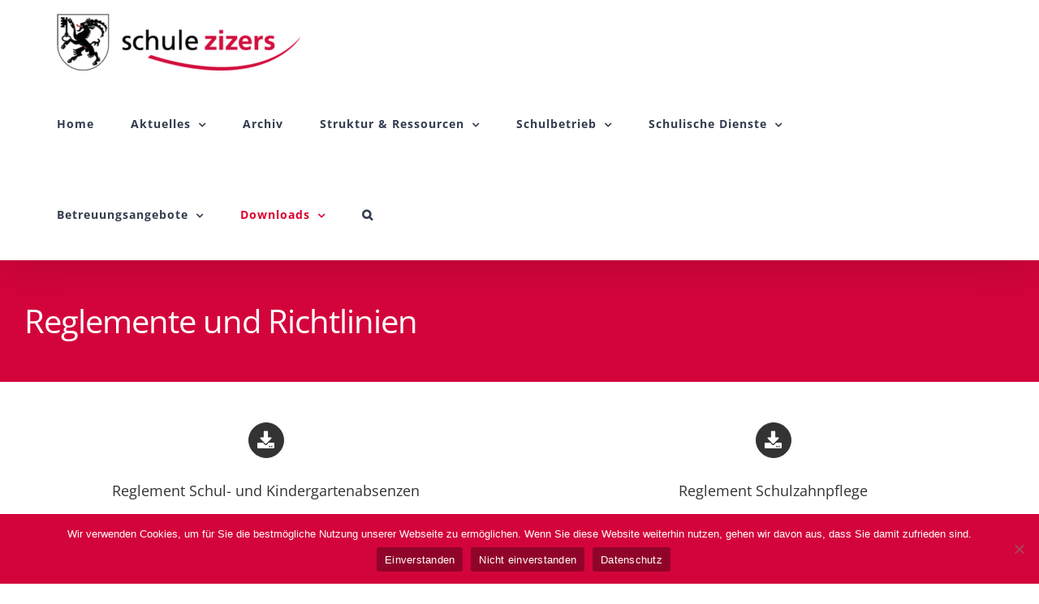

--- FILE ---
content_type: text/html; charset=UTF-8
request_url: https://schule.zizers.ch/reglemente/
body_size: 15897
content:
<!DOCTYPE html>
<html class="avada-html-layout-wide avada-html-header-position-top" lang="de-CH" prefix="og: http://ogp.me/ns# fb: http://ogp.me/ns/fb#">
<head>
	<meta http-equiv="X-UA-Compatible" content="IE=edge" />
	<meta http-equiv="Content-Type" content="text/html; charset=utf-8"/>
	<meta name="viewport" content="width=device-width, initial-scale=1" />
	<title>Reglemente und Richtlinien &#8211; Schule Zizers</title>
<meta name='robots' content='max-image-preview:large' />
<link rel='dns-prefetch' href='//www.google.com' />
<link rel="alternate" type="application/rss+xml" title="Schule Zizers &raquo; Feed" href="https://schule.zizers.ch/feed/" />
<link rel="alternate" type="application/rss+xml" title="Schule Zizers &raquo; Kommentar-Feed" href="https://schule.zizers.ch/comments/feed/" />
								<link rel="icon" href="https://schule.zizers.ch/wp-content/uploads/2018/02/favicon.png" type="image/png" />
		
		
		
				<link rel="alternate" title="oEmbed (JSON)" type="application/json+oembed" href="https://schule.zizers.ch/wp-json/oembed/1.0/embed?url=https%3A%2F%2Fschule.zizers.ch%2Freglemente%2F" />
<link rel="alternate" title="oEmbed (XML)" type="text/xml+oembed" href="https://schule.zizers.ch/wp-json/oembed/1.0/embed?url=https%3A%2F%2Fschule.zizers.ch%2Freglemente%2F&#038;format=xml" />
					<meta name="description" content="Download 

Download"/>
				
		<meta property="og:locale" content="de_CH"/>
		<meta property="og:type" content="article"/>
		<meta property="og:site_name" content="Schule Zizers"/>
		<meta property="og:title" content="  Reglemente und Richtlinien"/>
				<meta property="og:description" content="Download 

Download"/>
				<meta property="og:url" content="https://schule.zizers.ch/reglemente/"/>
													<meta property="article:modified_time" content="2018-08-27T07:38:54+01:00"/>
											<meta property="og:image" content="https://schule.zizers.ch/wp-content/uploads/2018/07/schule_logo-e1531811300453.png"/>
		<meta property="og:image:width" content="300"/>
		<meta property="og:image:height" content="70"/>
		<meta property="og:image:type" content="image/png"/>
				<style id='wp-img-auto-sizes-contain-inline-css' type='text/css'>
img:is([sizes=auto i],[sizes^="auto," i]){contain-intrinsic-size:3000px 1500px}
/*# sourceURL=wp-img-auto-sizes-contain-inline-css */
</style>
<style id='wp-emoji-styles-inline-css' type='text/css'>

	img.wp-smiley, img.emoji {
		display: inline !important;
		border: none !important;
		box-shadow: none !important;
		height: 1em !important;
		width: 1em !important;
		margin: 0 0.07em !important;
		vertical-align: -0.1em !important;
		background: none !important;
		padding: 0 !important;
	}
/*# sourceURL=wp-emoji-styles-inline-css */
</style>
<link rel='stylesheet' id='cookie-notice-front-css' href='https://schule.zizers.ch/wp-content/plugins/cookie-notice/css/front.min.css?ver=2.5.7' type='text/css' media='all' />
<link rel='stylesheet' id='responsive-lightbox-swipebox-css' href='https://schule.zizers.ch/wp-content/plugins/responsive-lightbox/assets/swipebox/swipebox.min.css?ver=1.5.2' type='text/css' media='all' />
<link rel='stylesheet' id='default-icon-styles-css' href='https://schule.zizers.ch/wp-content/plugins/svg-vector-icon-plugin/public/../admin/css/wordpress-svg-icon-plugin-style.min.css?ver=6.9' type='text/css' media='all' />
<link rel='stylesheet' id='wcf_client_css-css' href='https://schule.zizers.ch/wp-content/plugins/wpcoolform/css/wcfclient.css?ver=6.9' type='text/css' media='all' />
<link rel='stylesheet' id='fusion-dynamic-css-css' href='https://schule.zizers.ch/wp-content/uploads/fusion-styles/d88d3542c0f2151fffff306e79f050ff.min.css?ver=3.14.2' type='text/css' media='all' />
<script type="text/javascript" id="cookie-notice-front-js-before">
/* <![CDATA[ */
var cnArgs = {"ajaxUrl":"https:\/\/schule.zizers.ch\/wp-admin\/admin-ajax.php","nonce":"4c6b0e6669","hideEffect":"fade","position":"bottom","onScroll":false,"onScrollOffset":100,"onClick":false,"cookieName":"cookie_notice_accepted","cookieTime":2592000,"cookieTimeRejected":2592000,"globalCookie":false,"redirection":false,"cache":false,"revokeCookies":true,"revokeCookiesOpt":"manual"};

//# sourceURL=cookie-notice-front-js-before
/* ]]> */
</script>
<script type="text/javascript" src="https://schule.zizers.ch/wp-content/plugins/cookie-notice/js/front.min.js?ver=2.5.7" id="cookie-notice-front-js"></script>
<script type="text/javascript" src="https://schule.zizers.ch/wp-includes/js/jquery/jquery.min.js?ver=3.7.1" id="jquery-core-js"></script>
<script type="text/javascript" src="https://schule.zizers.ch/wp-includes/js/jquery/jquery-migrate.min.js?ver=3.4.1" id="jquery-migrate-js"></script>
<script type="text/javascript" src="https://schule.zizers.ch/wp-content/plugins/responsive-lightbox/assets/swipebox/jquery.swipebox.min.js?ver=1.5.2" id="responsive-lightbox-swipebox-js"></script>
<script type="text/javascript" src="https://schule.zizers.ch/wp-includes/js/underscore.min.js?ver=1.13.7" id="underscore-js"></script>
<script type="text/javascript" src="https://schule.zizers.ch/wp-content/plugins/responsive-lightbox/assets/infinitescroll/infinite-scroll.pkgd.min.js?ver=4.0.1" id="responsive-lightbox-infinite-scroll-js"></script>
<script type="text/javascript" id="responsive-lightbox-js-before">
/* <![CDATA[ */
var rlArgs = {"script":"swipebox","selector":"lightbox","customEvents":"","activeGalleries":true,"animation":true,"hideCloseButtonOnMobile":false,"removeBarsOnMobile":false,"hideBars":true,"hideBarsDelay":5000,"videoMaxWidth":1080,"useSVG":true,"loopAtEnd":false,"woocommerce_gallery":false,"ajaxurl":"https:\/\/schule.zizers.ch\/wp-admin\/admin-ajax.php","nonce":"2c166b3b94","preview":false,"postId":2594,"scriptExtension":false};

//# sourceURL=responsive-lightbox-js-before
/* ]]> */
</script>
<script type="text/javascript" src="https://schule.zizers.ch/wp-content/plugins/responsive-lightbox/js/front.js?ver=2.5.3" id="responsive-lightbox-js"></script>
<script type="text/javascript" src="https://schule.zizers.ch/wp-content/plugins/wpo365-login/apps/dist/pintra-redirect.js?ver=38.0" id="pintraredirectjs-js" async></script>
<script type="text/javascript" src="https://www.google.com/recaptcha/api.js?ver=6.9" id="recaptcha-js"></script>
<link rel="https://api.w.org/" href="https://schule.zizers.ch/wp-json/" /><link rel="alternate" title="JSON" type="application/json" href="https://schule.zizers.ch/wp-json/wp/v2/pages/2594" /><link rel="EditURI" type="application/rsd+xml" title="RSD" href="https://schule.zizers.ch/xmlrpc.php?rsd" />
<meta name="generator" content="WordPress 6.9" />
<link rel="canonical" href="https://schule.zizers.ch/reglemente/" />
<link rel='shortlink' href='https://schule.zizers.ch/?p=2594' />
<style type="text/css">
			.aiovg-player {
				display: block;
				position: relative;
				padding-bottom: 56.25%;
				width: 100%;
				height: 0;	
				overflow: hidden;
			}
			
			.aiovg-player iframe,
			.aiovg-player .video-js,
			.aiovg-player .plyr {
				--plyr-color-main: #00b2ff;
				position: absolute;
				inset: 0;	
				margin: 0;
				padding: 0;
				width: 100%;
				height: 100%;
			}
		</style><style type="text/css" id="css-fb-visibility">@media screen and (max-width: 640px){.fusion-no-small-visibility{display:none !important;}body .sm-text-align-center{text-align:center !important;}body .sm-text-align-left{text-align:left !important;}body .sm-text-align-right{text-align:right !important;}body .sm-flex-align-center{justify-content:center !important;}body .sm-flex-align-flex-start{justify-content:flex-start !important;}body .sm-flex-align-flex-end{justify-content:flex-end !important;}body .sm-mx-auto{margin-left:auto !important;margin-right:auto !important;}body .sm-ml-auto{margin-left:auto !important;}body .sm-mr-auto{margin-right:auto !important;}body .fusion-absolute-position-small{position:absolute;top:auto;width:100%;}.awb-sticky.awb-sticky-small{ position: sticky; top: var(--awb-sticky-offset,0); }}@media screen and (min-width: 641px) and (max-width: 1024px){.fusion-no-medium-visibility{display:none !important;}body .md-text-align-center{text-align:center !important;}body .md-text-align-left{text-align:left !important;}body .md-text-align-right{text-align:right !important;}body .md-flex-align-center{justify-content:center !important;}body .md-flex-align-flex-start{justify-content:flex-start !important;}body .md-flex-align-flex-end{justify-content:flex-end !important;}body .md-mx-auto{margin-left:auto !important;margin-right:auto !important;}body .md-ml-auto{margin-left:auto !important;}body .md-mr-auto{margin-right:auto !important;}body .fusion-absolute-position-medium{position:absolute;top:auto;width:100%;}.awb-sticky.awb-sticky-medium{ position: sticky; top: var(--awb-sticky-offset,0); }}@media screen and (min-width: 1025px){.fusion-no-large-visibility{display:none !important;}body .lg-text-align-center{text-align:center !important;}body .lg-text-align-left{text-align:left !important;}body .lg-text-align-right{text-align:right !important;}body .lg-flex-align-center{justify-content:center !important;}body .lg-flex-align-flex-start{justify-content:flex-start !important;}body .lg-flex-align-flex-end{justify-content:flex-end !important;}body .lg-mx-auto{margin-left:auto !important;margin-right:auto !important;}body .lg-ml-auto{margin-left:auto !important;}body .lg-mr-auto{margin-right:auto !important;}body .fusion-absolute-position-large{position:absolute;top:auto;width:100%;}.awb-sticky.awb-sticky-large{ position: sticky; top: var(--awb-sticky-offset,0); }}</style>		<style type="text/css" id="wp-custom-css">
			.fusion-logo img{
padding-top: 17px;
}
body .gform_wrapper .gform_footer input[type=submit] { 
 color: #FFFFFF;
 background: #db002f;
 font-size: 19px;
 letter-spacing: 1px;
 text-transform: uppercase;
 float: left; 
 height: 60px; 
 min-width: 280px; 
 border: none;
 border-radius: 5px;
}

body .gform_wrapper .gform_footer input:hover[type=submit] {
 background: #494949;
}
body .gform_wrapper .gform_body .gform_fields .gfield input[type=text],
	body .gform_wrapper .gform_body .gform_fields .gfield input[type=email],
	body .gform_wrapper .gform_body .gform_fields .gfield input[type=url],
	body .gform_wrapper .gform_body .gform_fields .gfield input[type=password],
	body .gform_wrapper .gform_body .gform_fields .gfield input[type=tel],
	body .gform_wrapper .gform_body .gform_fields .gfield select,
	body .gform_wrapper .gform_body .gform_fields .gfield textarea {
	    background-color:#fff;
	    color:#7e8890;
			border-color:#d9d9d9;
}		</style>
		<!-- Global site tag (gtag.js) - Google Analytics -->
<script async src="https://www.googletagmanager.com/gtag/js?id=UA-160048118-1"></script>
<script>
  window.dataLayer = window.dataLayer || [];
  function gtag(){dataLayer.push(arguments);}
  gtag('js', new Date());

  gtag('config', 'UA-160048118-1');
</script>

		<script type="text/javascript">
			var doc = document.documentElement;
			doc.setAttribute( 'data-useragent', navigator.userAgent );
		</script>
		
	<style id='global-styles-inline-css' type='text/css'>
:root{--wp--preset--aspect-ratio--square: 1;--wp--preset--aspect-ratio--4-3: 4/3;--wp--preset--aspect-ratio--3-4: 3/4;--wp--preset--aspect-ratio--3-2: 3/2;--wp--preset--aspect-ratio--2-3: 2/3;--wp--preset--aspect-ratio--16-9: 16/9;--wp--preset--aspect-ratio--9-16: 9/16;--wp--preset--color--black: #000000;--wp--preset--color--cyan-bluish-gray: #abb8c3;--wp--preset--color--white: #ffffff;--wp--preset--color--pale-pink: #f78da7;--wp--preset--color--vivid-red: #cf2e2e;--wp--preset--color--luminous-vivid-orange: #ff6900;--wp--preset--color--luminous-vivid-amber: #fcb900;--wp--preset--color--light-green-cyan: #7bdcb5;--wp--preset--color--vivid-green-cyan: #00d084;--wp--preset--color--pale-cyan-blue: #8ed1fc;--wp--preset--color--vivid-cyan-blue: #0693e3;--wp--preset--color--vivid-purple: #9b51e0;--wp--preset--color--awb-color-1: #ffffff;--wp--preset--color--awb-color-2: #f6f6f6;--wp--preset--color--awb-color-3: #e7e4e2;--wp--preset--color--awb-color-4: #e0dede;--wp--preset--color--awb-color-5: #912100;--wp--preset--color--awb-color-6: #333c4e;--wp--preset--color--awb-color-7: #333333;--wp--preset--color--awb-color-8: #db002f;--wp--preset--color--awb-color-custom-10: #f09a3e;--wp--preset--color--awb-color-custom-11: #f2f1f0;--wp--preset--color--awb-color-custom-12: #747474;--wp--preset--color--awb-color-custom-13: #d3033c;--wp--preset--color--awb-color-custom-14: #444d62;--wp--preset--color--awb-color-custom-15: #bec2cc;--wp--preset--color--awb-color-custom-16: #7e8890;--wp--preset--color--awb-color-custom-17: rgba(242,241,240,0.8);--wp--preset--color--awb-color-custom-18: #ebeaea;--wp--preset--gradient--vivid-cyan-blue-to-vivid-purple: linear-gradient(135deg,rgb(6,147,227) 0%,rgb(155,81,224) 100%);--wp--preset--gradient--light-green-cyan-to-vivid-green-cyan: linear-gradient(135deg,rgb(122,220,180) 0%,rgb(0,208,130) 100%);--wp--preset--gradient--luminous-vivid-amber-to-luminous-vivid-orange: linear-gradient(135deg,rgb(252,185,0) 0%,rgb(255,105,0) 100%);--wp--preset--gradient--luminous-vivid-orange-to-vivid-red: linear-gradient(135deg,rgb(255,105,0) 0%,rgb(207,46,46) 100%);--wp--preset--gradient--very-light-gray-to-cyan-bluish-gray: linear-gradient(135deg,rgb(238,238,238) 0%,rgb(169,184,195) 100%);--wp--preset--gradient--cool-to-warm-spectrum: linear-gradient(135deg,rgb(74,234,220) 0%,rgb(151,120,209) 20%,rgb(207,42,186) 40%,rgb(238,44,130) 60%,rgb(251,105,98) 80%,rgb(254,248,76) 100%);--wp--preset--gradient--blush-light-purple: linear-gradient(135deg,rgb(255,206,236) 0%,rgb(152,150,240) 100%);--wp--preset--gradient--blush-bordeaux: linear-gradient(135deg,rgb(254,205,165) 0%,rgb(254,45,45) 50%,rgb(107,0,62) 100%);--wp--preset--gradient--luminous-dusk: linear-gradient(135deg,rgb(255,203,112) 0%,rgb(199,81,192) 50%,rgb(65,88,208) 100%);--wp--preset--gradient--pale-ocean: linear-gradient(135deg,rgb(255,245,203) 0%,rgb(182,227,212) 50%,rgb(51,167,181) 100%);--wp--preset--gradient--electric-grass: linear-gradient(135deg,rgb(202,248,128) 0%,rgb(113,206,126) 100%);--wp--preset--gradient--midnight: linear-gradient(135deg,rgb(2,3,129) 0%,rgb(40,116,252) 100%);--wp--preset--font-size--small: 12px;--wp--preset--font-size--medium: 20px;--wp--preset--font-size--large: 24px;--wp--preset--font-size--x-large: 42px;--wp--preset--font-size--normal: 16px;--wp--preset--font-size--xlarge: 32px;--wp--preset--font-size--huge: 48px;--wp--preset--spacing--20: 0.44rem;--wp--preset--spacing--30: 0.67rem;--wp--preset--spacing--40: 1rem;--wp--preset--spacing--50: 1.5rem;--wp--preset--spacing--60: 2.25rem;--wp--preset--spacing--70: 3.38rem;--wp--preset--spacing--80: 5.06rem;--wp--preset--shadow--natural: 6px 6px 9px rgba(0, 0, 0, 0.2);--wp--preset--shadow--deep: 12px 12px 50px rgba(0, 0, 0, 0.4);--wp--preset--shadow--sharp: 6px 6px 0px rgba(0, 0, 0, 0.2);--wp--preset--shadow--outlined: 6px 6px 0px -3px rgb(255, 255, 255), 6px 6px rgb(0, 0, 0);--wp--preset--shadow--crisp: 6px 6px 0px rgb(0, 0, 0);}:where(.is-layout-flex){gap: 0.5em;}:where(.is-layout-grid){gap: 0.5em;}body .is-layout-flex{display: flex;}.is-layout-flex{flex-wrap: wrap;align-items: center;}.is-layout-flex > :is(*, div){margin: 0;}body .is-layout-grid{display: grid;}.is-layout-grid > :is(*, div){margin: 0;}:where(.wp-block-columns.is-layout-flex){gap: 2em;}:where(.wp-block-columns.is-layout-grid){gap: 2em;}:where(.wp-block-post-template.is-layout-flex){gap: 1.25em;}:where(.wp-block-post-template.is-layout-grid){gap: 1.25em;}.has-black-color{color: var(--wp--preset--color--black) !important;}.has-cyan-bluish-gray-color{color: var(--wp--preset--color--cyan-bluish-gray) !important;}.has-white-color{color: var(--wp--preset--color--white) !important;}.has-pale-pink-color{color: var(--wp--preset--color--pale-pink) !important;}.has-vivid-red-color{color: var(--wp--preset--color--vivid-red) !important;}.has-luminous-vivid-orange-color{color: var(--wp--preset--color--luminous-vivid-orange) !important;}.has-luminous-vivid-amber-color{color: var(--wp--preset--color--luminous-vivid-amber) !important;}.has-light-green-cyan-color{color: var(--wp--preset--color--light-green-cyan) !important;}.has-vivid-green-cyan-color{color: var(--wp--preset--color--vivid-green-cyan) !important;}.has-pale-cyan-blue-color{color: var(--wp--preset--color--pale-cyan-blue) !important;}.has-vivid-cyan-blue-color{color: var(--wp--preset--color--vivid-cyan-blue) !important;}.has-vivid-purple-color{color: var(--wp--preset--color--vivid-purple) !important;}.has-black-background-color{background-color: var(--wp--preset--color--black) !important;}.has-cyan-bluish-gray-background-color{background-color: var(--wp--preset--color--cyan-bluish-gray) !important;}.has-white-background-color{background-color: var(--wp--preset--color--white) !important;}.has-pale-pink-background-color{background-color: var(--wp--preset--color--pale-pink) !important;}.has-vivid-red-background-color{background-color: var(--wp--preset--color--vivid-red) !important;}.has-luminous-vivid-orange-background-color{background-color: var(--wp--preset--color--luminous-vivid-orange) !important;}.has-luminous-vivid-amber-background-color{background-color: var(--wp--preset--color--luminous-vivid-amber) !important;}.has-light-green-cyan-background-color{background-color: var(--wp--preset--color--light-green-cyan) !important;}.has-vivid-green-cyan-background-color{background-color: var(--wp--preset--color--vivid-green-cyan) !important;}.has-pale-cyan-blue-background-color{background-color: var(--wp--preset--color--pale-cyan-blue) !important;}.has-vivid-cyan-blue-background-color{background-color: var(--wp--preset--color--vivid-cyan-blue) !important;}.has-vivid-purple-background-color{background-color: var(--wp--preset--color--vivid-purple) !important;}.has-black-border-color{border-color: var(--wp--preset--color--black) !important;}.has-cyan-bluish-gray-border-color{border-color: var(--wp--preset--color--cyan-bluish-gray) !important;}.has-white-border-color{border-color: var(--wp--preset--color--white) !important;}.has-pale-pink-border-color{border-color: var(--wp--preset--color--pale-pink) !important;}.has-vivid-red-border-color{border-color: var(--wp--preset--color--vivid-red) !important;}.has-luminous-vivid-orange-border-color{border-color: var(--wp--preset--color--luminous-vivid-orange) !important;}.has-luminous-vivid-amber-border-color{border-color: var(--wp--preset--color--luminous-vivid-amber) !important;}.has-light-green-cyan-border-color{border-color: var(--wp--preset--color--light-green-cyan) !important;}.has-vivid-green-cyan-border-color{border-color: var(--wp--preset--color--vivid-green-cyan) !important;}.has-pale-cyan-blue-border-color{border-color: var(--wp--preset--color--pale-cyan-blue) !important;}.has-vivid-cyan-blue-border-color{border-color: var(--wp--preset--color--vivid-cyan-blue) !important;}.has-vivid-purple-border-color{border-color: var(--wp--preset--color--vivid-purple) !important;}.has-vivid-cyan-blue-to-vivid-purple-gradient-background{background: var(--wp--preset--gradient--vivid-cyan-blue-to-vivid-purple) !important;}.has-light-green-cyan-to-vivid-green-cyan-gradient-background{background: var(--wp--preset--gradient--light-green-cyan-to-vivid-green-cyan) !important;}.has-luminous-vivid-amber-to-luminous-vivid-orange-gradient-background{background: var(--wp--preset--gradient--luminous-vivid-amber-to-luminous-vivid-orange) !important;}.has-luminous-vivid-orange-to-vivid-red-gradient-background{background: var(--wp--preset--gradient--luminous-vivid-orange-to-vivid-red) !important;}.has-very-light-gray-to-cyan-bluish-gray-gradient-background{background: var(--wp--preset--gradient--very-light-gray-to-cyan-bluish-gray) !important;}.has-cool-to-warm-spectrum-gradient-background{background: var(--wp--preset--gradient--cool-to-warm-spectrum) !important;}.has-blush-light-purple-gradient-background{background: var(--wp--preset--gradient--blush-light-purple) !important;}.has-blush-bordeaux-gradient-background{background: var(--wp--preset--gradient--blush-bordeaux) !important;}.has-luminous-dusk-gradient-background{background: var(--wp--preset--gradient--luminous-dusk) !important;}.has-pale-ocean-gradient-background{background: var(--wp--preset--gradient--pale-ocean) !important;}.has-electric-grass-gradient-background{background: var(--wp--preset--gradient--electric-grass) !important;}.has-midnight-gradient-background{background: var(--wp--preset--gradient--midnight) !important;}.has-small-font-size{font-size: var(--wp--preset--font-size--small) !important;}.has-medium-font-size{font-size: var(--wp--preset--font-size--medium) !important;}.has-large-font-size{font-size: var(--wp--preset--font-size--large) !important;}.has-x-large-font-size{font-size: var(--wp--preset--font-size--x-large) !important;}
/*# sourceURL=global-styles-inline-css */
</style>
<style id='wp-block-library-inline-css' type='text/css'>
:root{--wp-block-synced-color:#7a00df;--wp-block-synced-color--rgb:122,0,223;--wp-bound-block-color:var(--wp-block-synced-color);--wp-editor-canvas-background:#ddd;--wp-admin-theme-color:#007cba;--wp-admin-theme-color--rgb:0,124,186;--wp-admin-theme-color-darker-10:#006ba1;--wp-admin-theme-color-darker-10--rgb:0,107,160.5;--wp-admin-theme-color-darker-20:#005a87;--wp-admin-theme-color-darker-20--rgb:0,90,135;--wp-admin-border-width-focus:2px}@media (min-resolution:192dpi){:root{--wp-admin-border-width-focus:1.5px}}.wp-element-button{cursor:pointer}:root .has-very-light-gray-background-color{background-color:#eee}:root .has-very-dark-gray-background-color{background-color:#313131}:root .has-very-light-gray-color{color:#eee}:root .has-very-dark-gray-color{color:#313131}:root .has-vivid-green-cyan-to-vivid-cyan-blue-gradient-background{background:linear-gradient(135deg,#00d084,#0693e3)}:root .has-purple-crush-gradient-background{background:linear-gradient(135deg,#34e2e4,#4721fb 50%,#ab1dfe)}:root .has-hazy-dawn-gradient-background{background:linear-gradient(135deg,#faaca8,#dad0ec)}:root .has-subdued-olive-gradient-background{background:linear-gradient(135deg,#fafae1,#67a671)}:root .has-atomic-cream-gradient-background{background:linear-gradient(135deg,#fdd79a,#004a59)}:root .has-nightshade-gradient-background{background:linear-gradient(135deg,#330968,#31cdcf)}:root .has-midnight-gradient-background{background:linear-gradient(135deg,#020381,#2874fc)}:root{--wp--preset--font-size--normal:16px;--wp--preset--font-size--huge:42px}.has-regular-font-size{font-size:1em}.has-larger-font-size{font-size:2.625em}.has-normal-font-size{font-size:var(--wp--preset--font-size--normal)}.has-huge-font-size{font-size:var(--wp--preset--font-size--huge)}.has-text-align-center{text-align:center}.has-text-align-left{text-align:left}.has-text-align-right{text-align:right}.has-fit-text{white-space:nowrap!important}#end-resizable-editor-section{display:none}.aligncenter{clear:both}.items-justified-left{justify-content:flex-start}.items-justified-center{justify-content:center}.items-justified-right{justify-content:flex-end}.items-justified-space-between{justify-content:space-between}.screen-reader-text{border:0;clip-path:inset(50%);height:1px;margin:-1px;overflow:hidden;padding:0;position:absolute;width:1px;word-wrap:normal!important}.screen-reader-text:focus{background-color:#ddd;clip-path:none;color:#444;display:block;font-size:1em;height:auto;left:5px;line-height:normal;padding:15px 23px 14px;text-decoration:none;top:5px;width:auto;z-index:100000}html :where(.has-border-color){border-style:solid}html :where([style*=border-top-color]){border-top-style:solid}html :where([style*=border-right-color]){border-right-style:solid}html :where([style*=border-bottom-color]){border-bottom-style:solid}html :where([style*=border-left-color]){border-left-style:solid}html :where([style*=border-width]){border-style:solid}html :where([style*=border-top-width]){border-top-style:solid}html :where([style*=border-right-width]){border-right-style:solid}html :where([style*=border-bottom-width]){border-bottom-style:solid}html :where([style*=border-left-width]){border-left-style:solid}html :where(img[class*=wp-image-]){height:auto;max-width:100%}:where(figure){margin:0 0 1em}html :where(.is-position-sticky){--wp-admin--admin-bar--position-offset:var(--wp-admin--admin-bar--height,0px)}@media screen and (max-width:600px){html :where(.is-position-sticky){--wp-admin--admin-bar--position-offset:0px}}
/*wp_block_styles_on_demand_placeholder:6953f7005140d*/
/*# sourceURL=wp-block-library-inline-css */
</style>
<style id='wp-block-library-theme-inline-css' type='text/css'>
.wp-block-audio :where(figcaption){color:#555;font-size:13px;text-align:center}.is-dark-theme .wp-block-audio :where(figcaption){color:#ffffffa6}.wp-block-audio{margin:0 0 1em}.wp-block-code{border:1px solid #ccc;border-radius:4px;font-family:Menlo,Consolas,monaco,monospace;padding:.8em 1em}.wp-block-embed :where(figcaption){color:#555;font-size:13px;text-align:center}.is-dark-theme .wp-block-embed :where(figcaption){color:#ffffffa6}.wp-block-embed{margin:0 0 1em}.blocks-gallery-caption{color:#555;font-size:13px;text-align:center}.is-dark-theme .blocks-gallery-caption{color:#ffffffa6}:root :where(.wp-block-image figcaption){color:#555;font-size:13px;text-align:center}.is-dark-theme :root :where(.wp-block-image figcaption){color:#ffffffa6}.wp-block-image{margin:0 0 1em}.wp-block-pullquote{border-bottom:4px solid;border-top:4px solid;color:currentColor;margin-bottom:1.75em}.wp-block-pullquote :where(cite),.wp-block-pullquote :where(footer),.wp-block-pullquote__citation{color:currentColor;font-size:.8125em;font-style:normal;text-transform:uppercase}.wp-block-quote{border-left:.25em solid;margin:0 0 1.75em;padding-left:1em}.wp-block-quote cite,.wp-block-quote footer{color:currentColor;font-size:.8125em;font-style:normal;position:relative}.wp-block-quote:where(.has-text-align-right){border-left:none;border-right:.25em solid;padding-left:0;padding-right:1em}.wp-block-quote:where(.has-text-align-center){border:none;padding-left:0}.wp-block-quote.is-large,.wp-block-quote.is-style-large,.wp-block-quote:where(.is-style-plain){border:none}.wp-block-search .wp-block-search__label{font-weight:700}.wp-block-search__button{border:1px solid #ccc;padding:.375em .625em}:where(.wp-block-group.has-background){padding:1.25em 2.375em}.wp-block-separator.has-css-opacity{opacity:.4}.wp-block-separator{border:none;border-bottom:2px solid;margin-left:auto;margin-right:auto}.wp-block-separator.has-alpha-channel-opacity{opacity:1}.wp-block-separator:not(.is-style-wide):not(.is-style-dots){width:100px}.wp-block-separator.has-background:not(.is-style-dots){border-bottom:none;height:1px}.wp-block-separator.has-background:not(.is-style-wide):not(.is-style-dots){height:2px}.wp-block-table{margin:0 0 1em}.wp-block-table td,.wp-block-table th{word-break:normal}.wp-block-table :where(figcaption){color:#555;font-size:13px;text-align:center}.is-dark-theme .wp-block-table :where(figcaption){color:#ffffffa6}.wp-block-video :where(figcaption){color:#555;font-size:13px;text-align:center}.is-dark-theme .wp-block-video :where(figcaption){color:#ffffffa6}.wp-block-video{margin:0 0 1em}:root :where(.wp-block-template-part.has-background){margin-bottom:0;margin-top:0;padding:1.25em 2.375em}
/*# sourceURL=/wp-includes/css/dist/block-library/theme.min.css */
</style>
<style id='classic-theme-styles-inline-css' type='text/css'>
/*! This file is auto-generated */
.wp-block-button__link{color:#fff;background-color:#32373c;border-radius:9999px;box-shadow:none;text-decoration:none;padding:calc(.667em + 2px) calc(1.333em + 2px);font-size:1.125em}.wp-block-file__button{background:#32373c;color:#fff;text-decoration:none}
/*# sourceURL=/wp-includes/css/classic-themes.min.css */
</style>
</head>

<body class="wp-singular page-template-default page page-id-2594 wp-theme-Avada cookies-not-set awb-no-sidebars fusion-image-hovers fusion-pagination-sizing fusion-button_type-flat fusion-button_span-no fusion-button_gradient-linear avada-image-rollover-circle-no avada-image-rollover-no fusion-body ltr fusion-sticky-header no-tablet-sticky-header no-mobile-sticky-header no-mobile-slidingbar avada-has-rev-slider-styles fusion-disable-outline fusion-sub-menu-fade mobile-logo-pos-left layout-wide-mode avada-has-boxed-modal-shadow-none layout-scroll-offset-full avada-has-zero-margin-offset-top fusion-top-header menu-text-align-center mobile-menu-design-modern fusion-hide-pagination-text fusion-header-layout-v1 avada-responsive avada-footer-fx-sticky-with-parallax-bg-image avada-menu-highlight-style-bar fusion-search-form-classic fusion-main-menu-search-dropdown fusion-avatar-square avada-dropdown-styles avada-blog-layout-large avada-blog-archive-layout-grid avada-header-shadow-yes avada-menu-icon-position-left avada-has-megamenu-shadow avada-has-mainmenu-dropdown-divider avada-has-header-100-width avada-has-pagetitle-bg-parallax avada-has-main-nav-search-icon avada-has-100-footer avada-has-breadcrumb-mobile-hidden avada-has-titlebar-bar_and_content avada-header-border-color-full-transparent avada-social-full-transparent avada-has-transparent-timeline_color avada-has-pagination-padding avada-flyout-menu-direction-top avada-ec-views-v1" data-awb-post-id="2594">


		<a class="skip-link screen-reader-text" href="#content">Skip to content</a>

	<div id="boxed-wrapper">
		
		<div id="wrapper" class="fusion-wrapper">
			<div id="home" style="position:relative;top:-1px;"></div>
							
					
			<header class="fusion-header-wrapper fusion-header-shadow">
				<div class="fusion-header-v1 fusion-logo-alignment fusion-logo-left fusion-sticky-menu- fusion-sticky-logo- fusion-mobile-logo-1  fusion-mobile-menu-design-modern">
					<div class="fusion-header-sticky-height"></div>
<div class="fusion-header">
	<div class="fusion-row">
					<div class="fusion-logo" data-margin-top="0px" data-margin-bottom="10px" data-margin-left="0px" data-margin-right="0px">
			<a class="fusion-logo-link"  href="https://schule.zizers.ch/" >

						<!-- standard logo -->
			<img src="https://schule.zizers.ch/wp-content/uploads/2018/07/schule_logo-e1531811300453.png" srcset="https://schule.zizers.ch/wp-content/uploads/2018/07/schule_logo-e1531811300453.png 1x" width="300" height="70" alt="Schule Zizers Logo" data-retina_logo_url="" class="fusion-standard-logo" />

											<!-- mobile logo -->
				<img src="https://schule.zizers.ch/wp-content/uploads/2016/11/schule_zizers.png" srcset="https://schule.zizers.ch/wp-content/uploads/2016/11/schule_zizers.png 1x" width="255" height="50" alt="Schule Zizers Logo" data-retina_logo_url="" class="fusion-mobile-logo" />
			
					</a>
		</div>		<nav class="fusion-main-menu" aria-label="Main Menu"><ul id="menu-main-menu" class="fusion-menu"><li  id="menu-item-52"  class="menu-item menu-item-type-post_type menu-item-object-page menu-item-home menu-item-52"  data-item-id="52"><a  href="https://schule.zizers.ch/" class="fusion-bar-highlight"><span class="menu-text">Home</span></a></li><li  id="menu-item-2236"  class="menu-item menu-item-type-custom menu-item-object-custom menu-item-has-children menu-item-2236 fusion-megamenu-menu "  data-item-id="2236"><a  class="fusion-bar-highlight"><span class="menu-text">Aktuelles</span> <span class="fusion-caret"><i class="fusion-dropdown-indicator" aria-hidden="true"></i></span></a><div class="fusion-megamenu-wrapper fusion-columns-4 columns-per-row-4 columns-4 col-span-12 fusion-megamenu-fullwidth"><div class="row"><div class="fusion-megamenu-holder" style="width:1280px;" data-width="1280px"><ul class="fusion-megamenu"><li  id="menu-item-11559"  class="menu-item menu-item-type-post_type menu-item-object-page menu-item-has-children menu-item-11559 fusion-megamenu-submenu menu-item-has-link fusion-megamenu-columns-4 col-lg-3 col-md-3 col-sm-3" ><div class='fusion-megamenu-title'><a class="awb-justify-title" href="https://schule.zizers.ch/termine/">Termine</a></div><ul class="sub-menu"><li  id="menu-item-11561"  class="menu-item menu-item-type-post_type menu-item-object-page menu-item-11561" ><a  href="https://schule.zizers.ch/termine/" class="fusion-bar-highlight"><span><span class="fusion-megamenu-bullet"></span>aktuelle Termine</span></a></li><li  id="menu-item-11560"  class="menu-item menu-item-type-post_type menu-item-object-page menu-item-11560" ><a  href="https://schule.zizers.ch/bibliothek-2/" class="fusion-bar-highlight"><span><span class="fusion-megamenu-bullet"></span>Bibliothek</span></a></li></ul></li><li  id="menu-item-3088"  class="menu-item menu-item-type-custom menu-item-object-custom menu-item-has-children menu-item-3088 fusion-megamenu-submenu fusion-megamenu-columns-4 col-lg-3 col-md-3 col-sm-3" ><div class='fusion-megamenu-title'><span class="awb-justify-title">Stellen</span></div><ul class="sub-menu"><li  id="menu-item-2964"  class="menu-item menu-item-type-post_type menu-item-object-page menu-item-2964" ><a  href="https://schule.zizers.ch/stellen/" class="fusion-bar-highlight"><span><span class="fusion-megamenu-bullet"></span>offene Stellen</span></a></li></ul></li><li  id="menu-item-3102"  class="menu-item menu-item-type-custom menu-item-object-custom menu-item-has-children menu-item-3102 fusion-megamenu-submenu fusion-megamenu-columns-4 col-lg-3 col-md-3 col-sm-3" ><div class='fusion-megamenu-title'><span class="awb-justify-title">News</span></div><ul class="sub-menu"><li  id="menu-item-3120"  class="menu-item menu-item-type-post_type menu-item-object-page menu-item-3120" ><a  href="https://schule.zizers.ch/informationen-von-der-schulleitung/" class="fusion-bar-highlight"><span><span class="fusion-megamenu-bullet"></span>Informationen von der Schulleitung</span></a></li><li  id="menu-item-3119"  class="menu-item menu-item-type-post_type menu-item-object-page menu-item-3119" ><a  href="https://schule.zizers.ch/informationen-aus-dem-kindergarten/" class="fusion-bar-highlight"><span><span class="fusion-megamenu-bullet"></span>Informationen aus dem Kindergarten</span></a></li><li  id="menu-item-2968"  class="menu-item menu-item-type-post_type menu-item-object-page menu-item-2968" ><a  href="https://schule.zizers.ch/informationen-aus-der-primarschule/" class="fusion-bar-highlight"><span><span class="fusion-megamenu-bullet"></span>Informationen aus der Primarschule</span></a></li><li  id="menu-item-3118"  class="menu-item menu-item-type-post_type menu-item-object-page menu-item-3118" ><a  href="https://schule.zizers.ch/informationen-aus-der-oberstufe/" class="fusion-bar-highlight"><span><span class="fusion-megamenu-bullet"></span>Informationen aus der Oberstufe</span></a></li></ul></li><li  id="menu-item-2776"  class="menu-item menu-item-type-custom menu-item-object-custom menu-item-has-children menu-item-2776 fusion-megamenu-submenu fusion-megamenu-columns-4 col-lg-3 col-md-3 col-sm-3" ><div class='fusion-megamenu-title'><span class="awb-justify-title">Schulentwicklung und Elternbildung</span></div><ul class="sub-menu"><li  id="menu-item-3380"  class="menu-item menu-item-type-post_type menu-item-object-page menu-item-3380" ><a  href="https://schule.zizers.ch/aktuelle-termine/" class="fusion-bar-highlight"><span><span class="fusion-megamenu-bullet"></span>Aktuelle Termine</span></a></li><li  id="menu-item-3368"  class="menu-item menu-item-type-post_type menu-item-object-page menu-item-3368" ><a  href="https://schule.zizers.ch/aktuelle-themen/" class="fusion-bar-highlight"><span><span class="fusion-megamenu-bullet"></span>Aktuelle Themen</span></a></li><li  id="menu-item-3051"  class="menu-item menu-item-type-post_type menu-item-object-page menu-item-3051" ><a  href="https://schule.zizers.ch/betreuungsangebote-2-2/" class="fusion-bar-highlight"><span><span class="fusion-megamenu-bullet"></span>Elternbildung</span></a></li></ul></li></ul></div><div style="clear:both;"></div></div></div></li><li  id="menu-item-2990"  class="menu-item menu-item-type-post_type menu-item-object-page menu-item-2990"  data-item-id="2990"><a  href="https://schule.zizers.ch/archiv/" class="fusion-bar-highlight"><span class="menu-text">Archiv</span></a></li><li  id="menu-item-2753"  class="menu-item menu-item-type-custom menu-item-object-custom menu-item-has-children menu-item-2753 fusion-megamenu-menu "  data-item-id="2753"><a  href="#" class="fusion-bar-highlight"><span class="menu-text">Struktur &#038; Ressourcen</span> <span class="fusion-caret"><i class="fusion-dropdown-indicator" aria-hidden="true"></i></span></a><div class="fusion-megamenu-wrapper fusion-columns-2 columns-per-row-2 columns-2 col-span-12 fusion-megamenu-fullwidth"><div class="row"><div class="fusion-megamenu-holder" style="width:1280px;" data-width="1280px"><ul class="fusion-megamenu"><li  id="menu-item-2553"  class="menu-item menu-item-type-custom menu-item-object-custom menu-item-has-children menu-item-2553 fusion-megamenu-submenu fusion-megamenu-columns-2 col-lg-6 col-md-6 col-sm-6" ><div class='fusion-megamenu-title'><span class="awb-justify-title">Schulorganisation</span></div><ul class="sub-menu"><li  id="menu-item-2563"  class="menu-item menu-item-type-post_type menu-item-object-page menu-item-2563" ><a  href="https://schule.zizers.ch/schulrat/" class="fusion-bar-highlight"><span><span class="fusion-megamenu-bullet"></span>Schulrat</span></a></li><li  id="menu-item-2570"  class="menu-item menu-item-type-post_type menu-item-object-page menu-item-2570" ><a  href="https://schule.zizers.ch/schulleitung/" class="fusion-bar-highlight"><span><span class="fusion-megamenu-bullet"></span>Schulleitung/-administration</span></a></li><li  id="menu-item-2997"  class="menu-item menu-item-type-post_type menu-item-object-page menu-item-2997" ><a  href="https://schule.zizers.ch/betriebsleiter/" class="fusion-bar-highlight"><span><span class="fusion-megamenu-bullet"></span>Unterhalt Schulanlagen</span></a></li></ul></li><li  id="menu-item-9896"  class="menu-item menu-item-type-post_type menu-item-object-page menu-item-has-children menu-item-9896 fusion-megamenu-submenu menu-item-has-link fusion-megamenu-columns-2 col-lg-6 col-md-6 col-sm-6" ><div class='fusion-megamenu-title'><a class="awb-justify-title" href="https://schule.zizers.ch/klapp/">digitale Plattformen</a></div><ul class="sub-menu"><li  id="menu-item-13061"  class="menu-item menu-item-type-post_type menu-item-object-post menu-item-13061" ><a  href="https://schule.zizers.ch/2024/09/24/jamf-parent/" class="fusion-bar-highlight"><span><span class="fusion-megamenu-bullet"></span>Jamf Parent</span></a></li><li  id="menu-item-10323"  class="menu-item menu-item-type-custom menu-item-object-custom menu-item-10323" ><a  href="https://schule.zizers.ch/klapp/" class="fusion-bar-highlight"><span><span class="fusion-megamenu-bullet"></span>Klapp</span></a></li><li  id="menu-item-13262"  class="menu-item menu-item-type-post_type menu-item-object-page menu-item-13262" ><a  href="https://schule.zizers.ch/medienkompetenz/" class="fusion-bar-highlight"><span><span class="fusion-megamenu-bullet"></span>Medienkompetenz</span></a></li><li  id="menu-item-13060"  class="menu-item menu-item-type-post_type menu-item-object-page menu-item-13060" ><a  href="https://schule.zizers.ch/lernapps-an-der-schule-zizers/" class="fusion-bar-highlight"><span><span class="fusion-megamenu-bullet"></span>Lernapps an der Schule Zizers</span></a></li></ul></li></ul></div><div style="clear:both;"></div></div></div></li><li  id="menu-item-2754"  class="menu-item menu-item-type-custom menu-item-object-custom menu-item-has-children menu-item-2754 fusion-megamenu-menu "  data-item-id="2754"><a  href="#" class="fusion-bar-highlight"><span class="menu-text">Schulbetrieb</span> <span class="fusion-caret"><i class="fusion-dropdown-indicator" aria-hidden="true"></i></span></a><div class="fusion-megamenu-wrapper fusion-columns-4 columns-per-row-4 columns-4 col-span-12 fusion-megamenu-fullwidth"><div class="row"><div class="fusion-megamenu-holder" style="width:1280px;" data-width="1280px"><ul class="fusion-megamenu"><li  id="menu-item-3258"  class="menu-item menu-item-type-custom menu-item-object-custom menu-item-has-children menu-item-3258 fusion-megamenu-submenu fusion-megamenu-columns-4 col-lg-3 col-md-3 col-sm-3" ><div class='fusion-megamenu-title'><span class="awb-justify-title">Unsere Schule</span></div><ul class="sub-menu"><li  id="menu-item-3339"  class="menu-item menu-item-type-post_type menu-item-object-page menu-item-3339" ><a  href="https://schule.zizers.ch/portrait/" class="fusion-bar-highlight"><span><span class="fusion-megamenu-bullet"></span>Portrait</span></a></li><li  id="menu-item-3271"  class="menu-item menu-item-type-post_type menu-item-object-page menu-item-3271" ><a  href="https://schule.zizers.ch/leitbild/" class="fusion-bar-highlight"><span><span class="fusion-megamenu-bullet"></span>Leitbild</span></a></li><li  id="menu-item-3270"  class="menu-item menu-item-type-post_type menu-item-object-page menu-item-3270" ><a  href="https://schule.zizers.ch/bewegte-schule/" class="fusion-bar-highlight"><span><span class="fusion-megamenu-bullet"></span>Bewegte Schule</span></a></li><li  id="menu-item-6778"  class="menu-item menu-item-type-post_type menu-item-object-page menu-item-6778" ><a  href="https://schule.zizers.ch/fit4future-gesundheitsfoerderung-an-unserer-schule/" class="fusion-bar-highlight"><span><span class="fusion-megamenu-bullet"></span>«fit4future»</span></a></li><li  id="menu-item-3269"  class="menu-item menu-item-type-post_type menu-item-object-page menu-item-3269" ><a  href="https://schule.zizers.ch/kooperationsschule/" class="fusion-bar-highlight"><span><span class="fusion-megamenu-bullet"></span>Kooperationsschule</span></a></li><li  id="menu-item-3268"  class="menu-item menu-item-type-post_type menu-item-object-page menu-item-3268" ><a  href="https://schule.zizers.ch/besondere-foerderung/" class="fusion-bar-highlight"><span><span class="fusion-megamenu-bullet"></span>Besondere Förderung</span></a></li></ul></li><li  id="menu-item-3257"  class="menu-item menu-item-type-custom menu-item-object-custom menu-item-has-children menu-item-3257 fusion-megamenu-submenu fusion-megamenu-columns-4 col-lg-3 col-md-3 col-sm-3" ><div class='fusion-megamenu-title'><span class="awb-justify-title">Schulstandorte</span></div><ul class="sub-menu"><li  id="menu-item-3085"  class="menu-item menu-item-type-post_type menu-item-object-page menu-item-3085" ><a  href="https://schule.zizers.ch/kindergarten-2/" class="fusion-bar-highlight"><span><span class="fusion-megamenu-bullet"></span>Kindergarten</span></a></li><li  id="menu-item-3086"  class="menu-item menu-item-type-post_type menu-item-object-page menu-item-3086" ><a  href="https://schule.zizers.ch/primarschule-2/" class="fusion-bar-highlight"><span><span class="fusion-megamenu-bullet"></span>Primarschule</span></a></li><li  id="menu-item-3083"  class="menu-item menu-item-type-post_type menu-item-object-page menu-item-3083" ><a  href="https://schule.zizers.ch/oberstufe-2/" class="fusion-bar-highlight"><span><span class="fusion-megamenu-bullet"></span>Oberstufe</span></a></li><li  id="menu-item-3084"  class="menu-item menu-item-type-post_type menu-item-object-page menu-item-3084" ><a  href="https://schule.zizers.ch/hallenbad/" class="fusion-bar-highlight"><span><span class="fusion-megamenu-bullet"></span>Hallenbad</span></a></li></ul></li><li  id="menu-item-3401"  class="menu-item menu-item-type-custom menu-item-object-custom menu-item-has-children menu-item-3401 fusion-megamenu-submenu fusion-megamenu-columns-4 col-lg-3 col-md-3 col-sm-3" ><div class='fusion-megamenu-title'><span class="awb-justify-title">Team</span></div><ul class="sub-menu"><li  id="menu-item-3044"  class="menu-item menu-item-type-post_type menu-item-object-page menu-item-3044" ><a  href="https://schule.zizers.ch/fachlehrkraefte-2/" class="fusion-bar-highlight"><span><span class="fusion-megamenu-bullet"></span>Lehrpersonen Kindergarten</span></a></li><li  id="menu-item-2440"  class="menu-item menu-item-type-post_type menu-item-object-page menu-item-2440" ><a  href="https://schule.zizers.ch/fachlehrkraefte/" class="fusion-bar-highlight"><span><span class="fusion-megamenu-bullet"></span>Lehrpersonen Primarschule</span></a></li><li  id="menu-item-3043"  class="menu-item menu-item-type-post_type menu-item-object-page menu-item-3043" ><a  href="https://schule.zizers.ch/fachlehrkraefte-3/" class="fusion-bar-highlight"><span><span class="fusion-megamenu-bullet"></span>Lehrpersonen Oberstufe</span></a></li><li  id="menu-item-2283"  class="menu-item menu-item-type-post_type menu-item-object-page menu-item-2283" ><a  href="https://schule.zizers.ch/team/" class="fusion-bar-highlight"><span><span class="fusion-megamenu-bullet"></span>Fotos Team</span></a></li></ul></li><li  id="menu-item-2778"  class="menu-item menu-item-type-custom menu-item-object-custom menu-item-has-children menu-item-2778 fusion-megamenu-submenu fusion-megamenu-columns-4 col-lg-3 col-md-3 col-sm-3" ><div class='fusion-megamenu-title'><span class="awb-justify-title">Klassenfotos</span></div><ul class="sub-menu"><li  id="menu-item-3129"  class="menu-item menu-item-type-post_type menu-item-object-page menu-item-3129" ><a  href="https://schule.zizers.ch/klassenfotos-kindergarten/" class="fusion-bar-highlight"><span><span class="fusion-megamenu-bullet"></span>Kindergarten</span></a></li><li  id="menu-item-3122"  class="menu-item menu-item-type-post_type menu-item-object-page menu-item-3122" ><a  href="https://schule.zizers.ch/klassenfotos-primarschule/" class="fusion-bar-highlight"><span><span class="fusion-megamenu-bullet"></span>Primarschule</span></a></li><li  id="menu-item-3123"  class="menu-item menu-item-type-post_type menu-item-object-page menu-item-3123" ><a  href="https://schule.zizers.ch/klassenfotos-oberstufe/" class="fusion-bar-highlight"><span><span class="fusion-megamenu-bullet"></span>Oberstufe</span></a></li></ul></li></ul></div><div style="clear:both;"></div></div></div></li><li  id="menu-item-2755"  class="menu-item menu-item-type-custom menu-item-object-custom menu-item-has-children menu-item-2755 fusion-megamenu-menu "  data-item-id="2755"><a  class="fusion-bar-highlight"><span class="menu-text">Schulische Dienste</span> <span class="fusion-caret"><i class="fusion-dropdown-indicator" aria-hidden="true"></i></span></a><div class="fusion-megamenu-wrapper fusion-columns-3 columns-per-row-3 columns-3 col-span-12 fusion-megamenu-fullwidth"><div class="row"><div class="fusion-megamenu-holder" style="width:1280px;" data-width="1280px"><ul class="fusion-megamenu"><li  id="menu-item-3399"  class="menu-item menu-item-type-custom menu-item-object-custom menu-item-has-children menu-item-3399 fusion-megamenu-submenu fusion-megamenu-columns-3 col-lg-4 col-md-4 col-sm-4" ><div class='fusion-megamenu-title'><span class="awb-justify-title">Schulbibliothek</span></div><ul class="sub-menu"><li  id="menu-item-3012"  class="menu-item menu-item-type-post_type menu-item-object-page menu-item-3012" ><a  href="https://schule.zizers.ch/bibliothek-2/" class="fusion-bar-highlight"><span><span class="fusion-megamenu-bullet"></span>Wissenswertes</span></a></li></ul></li><li  id="menu-item-3397"  class="menu-item menu-item-type-custom menu-item-object-custom menu-item-has-children menu-item-3397 fusion-megamenu-submenu fusion-megamenu-columns-3 col-lg-4 col-md-4 col-sm-4" ><div class='fusion-megamenu-title'><span class="awb-justify-title">Schulsozialarbeit</span></div><ul class="sub-menu"><li  id="menu-item-3398"  class="menu-item menu-item-type-post_type menu-item-object-page menu-item-3398" ><a  href="https://schule.zizers.ch/schulsozialarbeit/" class="fusion-bar-highlight"><span><span class="fusion-megamenu-bullet"></span>Wer wir sind</span></a></li></ul></li><li  id="menu-item-3176"  class="menu-item menu-item-type-custom menu-item-object-custom menu-item-has-children menu-item-3176 fusion-megamenu-submenu fusion-megamenu-columns-3 col-lg-4 col-md-4 col-sm-4" ><div class='fusion-megamenu-title'><span class="awb-justify-title">Gesundheitsvorsorge</span></div><ul class="sub-menu"><li  id="menu-item-3061"  class="menu-item menu-item-type-post_type menu-item-object-page menu-item-3061" ><a  href="https://schule.zizers.ch/schulzahnpflege/" class="fusion-bar-highlight"><span><span class="fusion-megamenu-bullet"></span>Schulzahnpflege</span></a></li><li  id="menu-item-3175"  class="menu-item menu-item-type-post_type menu-item-object-page menu-item-3175" ><a  href="https://schule.zizers.ch/schulzahnarzt/" class="fusion-bar-highlight"><span><span class="fusion-megamenu-bullet"></span>Schulzahnarzt</span></a></li><li  id="menu-item-3174"  class="menu-item menu-item-type-post_type menu-item-object-page menu-item-3174" ><a  href="https://schule.zizers.ch/schularzt/" class="fusion-bar-highlight"><span><span class="fusion-megamenu-bullet"></span>Schularzt</span></a></li></ul></li></ul></div><div style="clear:both;"></div></div></div></li><li  id="menu-item-1969"  class="menu-item menu-item-type-custom menu-item-object-custom menu-item-has-children menu-item-1969 fusion-megamenu-menu "  data-item-id="1969"><a  href="#" class="fusion-bar-highlight"><span class="menu-text">Betreuungsangebote</span> <span class="fusion-caret"><i class="fusion-dropdown-indicator" aria-hidden="true"></i></span></a><div class="fusion-megamenu-wrapper fusion-columns-2 columns-per-row-2 columns-2 col-span-12 fusion-megamenu-fullwidth"><div class="row"><div class="fusion-megamenu-holder" style="width:1280px;" data-width="1280px"><ul class="fusion-megamenu"><li  id="menu-item-3097"  class="menu-item menu-item-type-post_type menu-item-object-page menu-item-3097 fusion-megamenu-submenu menu-item-has-link fusion-megamenu-columns-2 col-lg-6 col-md-6 col-sm-6" ><div class='fusion-megamenu-title'><a class="awb-justify-title" href="https://schule.zizers.ch/angebote-blockzeiten/">Angebote Blockzeiten</a></div></li><li  id="menu-item-11448"  class="menu-item menu-item-type-post_type menu-item-object-page menu-item-11448 fusion-megamenu-submenu menu-item-has-link fusion-megamenu-columns-2 col-lg-6 col-md-6 col-sm-6" ><div class='fusion-megamenu-title'><a class="awb-justify-title" href="https://schule.zizers.ch/tagesstrukturen/">Tagesstrukturen</a></div></li></ul></div><div style="clear:both;"></div></div></div></li><li  id="menu-item-1970"  class="menu-item menu-item-type-custom menu-item-object-custom current-menu-ancestor current-menu-parent menu-item-has-children menu-item-1970 fusion-megamenu-menu "  data-item-id="1970"><a  href="#" class="fusion-bar-highlight"><span class="menu-text">Downloads</span> <span class="fusion-caret"><i class="fusion-dropdown-indicator" aria-hidden="true"></i></span></a><div class="fusion-megamenu-wrapper fusion-columns-5 columns-per-row-5 columns-5 col-span-12 fusion-megamenu-fullwidth"><div class="row"><div class="fusion-megamenu-holder" style="width:1280px;" data-width="1280px"><ul class="fusion-megamenu"><li  id="menu-item-2606"  class="menu-item menu-item-type-post_type menu-item-object-page menu-item-2606 fusion-megamenu-submenu menu-item-has-link fusion-megamenu-columns-5 col-lg-2 col-md-2 col-sm-2" ><div class='fusion-megamenu-title'><a class="awb-justify-title" href="https://schule.zizers.ch/ferien-und-semesterplaene/">Ferien- und Semesterpläne</a></div></li><li  id="menu-item-2604"  class="menu-item menu-item-type-post_type menu-item-object-page menu-item-2604 fusion-megamenu-submenu menu-item-has-link fusion-megamenu-columns-5 col-lg-2 col-md-2 col-sm-2" ><div class='fusion-megamenu-title'><a class="awb-justify-title" href="https://schule.zizers.ch/gesetze/">Gesetze und Verordnungen</a></div></li><li  id="menu-item-2603"  class="menu-item menu-item-type-post_type menu-item-object-page current-menu-item page_item page-item-2594 current_page_item menu-item-2603 fusion-megamenu-submenu menu-item-has-link fusion-megamenu-columns-5 col-lg-2 col-md-2 col-sm-2" ><div class='fusion-megamenu-title'><a class="awb-justify-title" href="https://schule.zizers.ch/reglemente/">Reglemente und Richtlinien</a></div></li><li  id="menu-item-2602"  class="menu-item menu-item-type-post_type menu-item-object-page menu-item-2602 fusion-megamenu-submenu menu-item-has-link fusion-megamenu-columns-5 col-lg-2 col-md-2 col-sm-2" ><div class='fusion-megamenu-title'><a class="awb-justify-title" href="https://schule.zizers.ch/dokumente-2/">Weitere Dokumente</a></div></li><li  id="menu-item-3064"  class="menu-item menu-item-type-post_type menu-item-object-page menu-item-3064 fusion-megamenu-submenu menu-item-has-link fusion-megamenu-columns-5 col-lg-2 col-md-2 col-sm-2" ><div class='fusion-megamenu-title'><a class="awb-justify-title" href="https://schule.zizers.ch/links/">Links</a></div></li></ul></div><div style="clear:both;"></div></div></div></li><li class="fusion-custom-menu-item fusion-main-menu-search"><a class="fusion-main-menu-icon fusion-bar-highlight" href="#" aria-label="Suchen" data-title="Suchen" title="Suchen" role="button" aria-expanded="false"></a><div class="fusion-custom-menu-item-contents">		<form role="search" class="searchform fusion-search-form  fusion-search-form-classic" method="get" action="https://schule.zizers.ch/">
			<div class="fusion-search-form-content">

				
				<div class="fusion-search-field search-field">
					<label><span class="screen-reader-text">Search for:</span>
													<input type="search" value="" name="s" class="s" placeholder="Suchen..." required aria-required="true" aria-label="Suchen..."/>
											</label>
				</div>
				<div class="fusion-search-button search-button">
					<input type="submit" class="fusion-search-submit searchsubmit" aria-label="Suchen" value="&#xf002;" />
									</div>

				
			</div>


			
		</form>
		</div></li></ul></nav>	<div class="fusion-mobile-menu-icons">
							<a href="#" class="fusion-icon awb-icon-bars" aria-label="Toggle mobile menu" aria-expanded="false"></a>
		
		
		
			</div>

<nav class="fusion-mobile-nav-holder fusion-mobile-menu-text-align-left" aria-label="Main Menu Mobile"></nav>

					</div>
</div>
				</div>
				<div class="fusion-clearfix"></div>
			</header>
								
							<div id="sliders-container" class="fusion-slider-visibility">
					</div>
				
					
							
			<section class="avada-page-titlebar-wrapper" aria-labelledby="awb-ptb-heading">
	<div class="fusion-page-title-bar fusion-page-title-bar-breadcrumbs fusion-page-title-bar-left">
		<div class="fusion-page-title-row">
			<div class="fusion-page-title-wrapper">
				<div class="fusion-page-title-captions">

																							<h1 id="awb-ptb-heading" class="entry-title">Reglemente und Richtlinien</h1>

											
					
				</div>

													
			</div>
		</div>
	</div>
</section>

						<main id="main" class="clearfix ">
				<div class="fusion-row" style="">
<section id="content" style="">
					<div id="post-2594" class="post-2594 page type-page status-publish hentry">
			<span class="entry-title rich-snippet-hidden">Reglemente und Richtlinien</span><span class="vcard rich-snippet-hidden"><span class="fn"><a href="https://schule.zizers.ch/author/wp16_admin/" title="Beiträge von WP24_admin" rel="author">WP24_admin</a></span></span><span class="updated rich-snippet-hidden">2018-08-27T09:38:54+02:00</span>
			
			<div class="post-content">
				<div class="fusion-fullwidth fullwidth-box fusion-builder-row-1 nonhundred-percent-fullwidth non-hundred-percent-height-scrolling" style="--awb-border-radius-top-left:0px;--awb-border-radius-top-right:0px;--awb-border-radius-bottom-right:0px;--awb-border-radius-bottom-left:0px;--awb-flex-wrap:wrap;" ><div class="fusion-builder-row fusion-row"><div class="fusion-layout-column fusion_builder_column fusion-builder-column-0 fusion_builder_column_1_1 1_1 fusion-one-full fusion-column-first fusion-column-last" style="--awb-bg-size:cover;"><div class="fusion-column-wrapper fusion-flex-column-wrapper-legacy"><div class="fusion-content-boxes content-boxes columns row fusion-columns-2 fusion-columns-total-2 fusion-content-boxes-1 content-boxes-icon-on-top content-left" style="--awb-hover-accent-color:#db002f;--awb-circle-hover-accent-color:#db002f;" data-animationOffset="top-into-view"><div style="--awb-backgroundcolor:rgba(255,255,255,0);" class="fusion-column content-box-column content-box-column content-box-column-1 col-lg-6 col-md-6 col-sm-6 fusion-content-box-hover content-box-column-first-in-row"><div class="col content-box-wrapper content-wrapper link-area-link-icon icon-hover-animation-fade" data-animationOffset="top-into-view"><div class="heading heading-with-icon icon-left"><div class="icon"><i style="border-color:#333333;border-width:1px;background-color:#333333;box-sizing:content-box;height:42px;width:42px;line-height:42px;border-radius:50%;font-size:21px;" aria-hidden="true" class="fontawesome-icon fa-download fas circle-yes"></i></div><h2 class="content-box-heading fusion-responsive-typography-calculated" style="--h2_typography-font-size:18px;--fontSize:18;line-height:2.78;">Reglement Schul- und Kindergartenabsenzen</h2></div><div class="fusion-clearfix"></div><div class="content-container">
<p><a href="https://schule.zizers.ch/wp-content/uploads/2018/08/Homepage-Reglement-Schul-und-Kindergartenabsenzen.pdf">Download</a></p>
</div></div></div><div style="--awb-backgroundcolor:rgba(255,255,255,0);" class="fusion-column content-box-column content-box-column content-box-column-2 col-lg-6 col-md-6 col-sm-6 fusion-content-box-hover content-box-column-last content-box-column-last-in-row"><div class="col content-box-wrapper content-wrapper link-area-link-icon icon-hover-animation-fade" data-animationOffset="top-into-view"><div class="heading heading-with-icon icon-left"><div class="icon"><i style="border-color:#333333;border-width:1px;background-color:#333333;box-sizing:content-box;height:42px;width:42px;line-height:42px;border-radius:50%;font-size:21px;" aria-hidden="true" class="fontawesome-icon fa-download fas circle-yes"></i></div><h2 class="content-box-heading fusion-responsive-typography-calculated" style="--h2_typography-font-size:18px;--fontSize:18;line-height:2.78;">Reglement Schulzahnpflege</h2></div><div class="fusion-clearfix"></div><div class="content-container">
<p><a href="https://schule.zizers.ch/wp-content/uploads/2018/08/Homepage-Reglement-Schulzahnpflege.pdf">Download</a></p>
</div></div></div><div class="fusion-clearfix"></div></div><div class="fusion-clearfix"></div></div></div></div></div>
							</div>
																													</div>
	</section>
						
					</div>  <!-- fusion-row -->
				</main>  <!-- #main -->
				
				
								
					
		<div class="fusion-footer">
				
	
	<footer id="footer" class="fusion-footer-copyright-area">
		<div class="fusion-row">
			<div class="fusion-copyright-content">

				<div class="fusion-copyright-notice">
		<div>
		<table style="width: 835px;" border="0" cellspacing="1" cellpadding="1" align="center">
  <tbody>
    <tr>
      <td style="width: 158px; height: 40px;">
        <strong style="color: #000000;">Schulleitung</strong>
      </td>
      <td style="width: 277px; height: 40px;">
        <a href="tel:0813306252" style="color: #000000;">081'330'62'52</a>
          
        <a href="mailto:leitung@schule.zizers.ch" style="color: #000000;">leitung@schule.zizers.ch</a>
      </td>
      <td style="width: 66px; height: 40px;">
        <strong style="color: #000000;">Adresse</strong>
      </td>
      <td style="width: 311px; height: 40px;">
        <span style="color: #000000;">Feldstrasse 6, 7205 Zizers</span>
      </td>
    </tr>
    <tr>
      <td style="width: 158px; height: 40px;">
        <strong style="color: #000000;">Schuladministration</strong>
      </td>
      <td style="width: 277px; height: 40px;">
        <a href="tel:0813306250" style="color: #000000;">081'330'62'50</a>
         
        <a href="mailto:administration@schule.zizers.ch" style="color: #000000;">administration@schule.zizers.ch</a>
      </td>
      <td style="width: 66px; height: 40px;">
        <strong style="color: #000000;">Intranet</strong>
      </td>
      <td style="width: 311px; height: 40px;">
        <a href="http://kg.schule.zizers.ch" style="color: #000000;">KG</a> /
        <a href="http://ps.schule.zizers.ch" style="color: #000000;">PS</a> /
        <a href="http://os.schule.zizers.ch" style="color: #000000;">OS</a> /
        <a href="https://schulezizersch.sharepoint.com/sites/verwaltung/" style="color: #000000;">Verwaltung</a> /
        <a href="https://schulezizersch.sharepoint.com/sites/shp2" style="color: #000000;">SHP</a>
      </td>
    </tr>
    <tr>
      <td style="width: 158px; height: 40px;">
        <strong style="color: #000000;">Telefonzeiten</strong>
      </td>
      <td style="width: 277px; height: 40px;">
        <span style="color: #000000;">Montag - Freitag: 09:00 Uhr - 11:30 Uhr</span>
      </td>
      <td style="width: 66px; height: 40px;">
        <strong style="color: #000000;">Links</strong>
      </td>
      <td style="width: 311px; height: 40px;">
        <a href="https://schule.zizers.ch/datenschutzerklaerung/" style="color: #000000;">Datenschutzerklärung</a> /
        <span style="color: #000000;"><a href="#" class="cn-revoke-cookie cn-button-inline cn-revoke-inline" title="Cookie Zustimmung wiederrufen">Cookie Zustimmung wiederrufen</a></span> /
        <a href="https://schule.zizers.ch/13308-2/" style="color: #000000;">Begleitumfragen zum Stundenplan fürs Schuljahr 25/26</a>
      </td>
    </tr>
  </tbody>
</table>	</div>
</div>
<div class="fusion-social-links-footer">
	</div>

			</div> <!-- fusion-fusion-copyright-content -->
		</div> <!-- fusion-row -->
	</footer> <!-- #footer -->
		</div> <!-- fusion-footer -->

		
																</div> <!-- wrapper -->
		</div> <!-- #boxed-wrapper -->
				<a class="fusion-one-page-text-link fusion-page-load-link" tabindex="-1" href="#" aria-hidden="true">Page load link</a>

		<div class="avada-footer-scripts">
			<script type="text/javascript">var fusionNavIsCollapsed=function(e){var t,n;window.innerWidth<=e.getAttribute("data-breakpoint")?(e.classList.add("collapse-enabled"),e.classList.remove("awb-menu_desktop"),e.classList.contains("expanded")||window.dispatchEvent(new CustomEvent("fusion-mobile-menu-collapsed",{detail:{nav:e}})),(n=e.querySelectorAll(".menu-item-has-children.expanded")).length&&n.forEach((function(e){e.querySelector(".awb-menu__open-nav-submenu_mobile").setAttribute("aria-expanded","false")}))):(null!==e.querySelector(".menu-item-has-children.expanded .awb-menu__open-nav-submenu_click")&&e.querySelector(".menu-item-has-children.expanded .awb-menu__open-nav-submenu_click").click(),e.classList.remove("collapse-enabled"),e.classList.add("awb-menu_desktop"),null!==e.querySelector(".awb-menu__main-ul")&&e.querySelector(".awb-menu__main-ul").removeAttribute("style")),e.classList.add("no-wrapper-transition"),clearTimeout(t),t=setTimeout(()=>{e.classList.remove("no-wrapper-transition")},400),e.classList.remove("loading")},fusionRunNavIsCollapsed=function(){var e,t=document.querySelectorAll(".awb-menu");for(e=0;e<t.length;e++)fusionNavIsCollapsed(t[e])};function avadaGetScrollBarWidth(){var e,t,n,l=document.createElement("p");return l.style.width="100%",l.style.height="200px",(e=document.createElement("div")).style.position="absolute",e.style.top="0px",e.style.left="0px",e.style.visibility="hidden",e.style.width="200px",e.style.height="150px",e.style.overflow="hidden",e.appendChild(l),document.body.appendChild(e),t=l.offsetWidth,e.style.overflow="scroll",t==(n=l.offsetWidth)&&(n=e.clientWidth),document.body.removeChild(e),jQuery("html").hasClass("awb-scroll")&&10<t-n?10:t-n}fusionRunNavIsCollapsed(),window.addEventListener("fusion-resize-horizontal",fusionRunNavIsCollapsed);</script><script type="speculationrules">
{"prefetch":[{"source":"document","where":{"and":[{"href_matches":"/*"},{"not":{"href_matches":["/wp-*.php","/wp-admin/*","/wp-content/uploads/*","/wp-content/*","/wp-content/plugins/*","/wp-content/themes/Avada/*","/*\\?(.+)"]}},{"not":{"selector_matches":"a[rel~=\"nofollow\"]"}},{"not":{"selector_matches":".no-prefetch, .no-prefetch a"}}]},"eagerness":"conservative"}]}
</script>


<script type="text/javascript" id="wcf_client_js-js-extra">
/* <![CDATA[ */
var WCFAjax = {"ajaxurl":"https://schule.zizers.ch/wp-admin/admin-ajax.php"};
//# sourceURL=wcf_client_js-js-extra
/* ]]> */
</script>
<script type="text/javascript" src="https://schule.zizers.ch/wp-content/plugins/wpcoolform/js/wcfclient.js?ver=6.9" id="wcf_client_js-js"></script>
<script type="text/javascript" src="https://schule.zizers.ch/wp-content/themes/Avada/includes/lib/assets/min/js/library/cssua.js?ver=2.1.28" id="cssua-js"></script>
<script type="text/javascript" id="fusion-animations-js-extra">
/* <![CDATA[ */
var fusionAnimationsVars = {"status_css_animations":"desktop"};
//# sourceURL=fusion-animations-js-extra
/* ]]> */
</script>
<script type="text/javascript" src="https://schule.zizers.ch/wp-content/plugins/fusion-builder/assets/js/min/general/fusion-animations.js?ver=3.13.3" id="fusion-animations-js"></script>
<script type="text/javascript" src="https://schule.zizers.ch/wp-content/themes/Avada/includes/lib/assets/min/js/library/modernizr.js?ver=3.3.1" id="modernizr-js"></script>
<script type="text/javascript" id="fusion-js-extra">
/* <![CDATA[ */
var fusionJSVars = {"visibility_small":"640","visibility_medium":"1024"};
//# sourceURL=fusion-js-extra
/* ]]> */
</script>
<script type="text/javascript" src="https://schule.zizers.ch/wp-content/themes/Avada/includes/lib/assets/min/js/general/fusion.js?ver=3.14.2" id="fusion-js"></script>
<script type="text/javascript" src="https://schule.zizers.ch/wp-content/themes/Avada/includes/lib/assets/min/js/library/swiper.js?ver=11.2.5" id="swiper-js"></script>
<script type="text/javascript" src="https://schule.zizers.ch/wp-content/themes/Avada/includes/lib/assets/min/js/library/bootstrap.transition.js?ver=3.3.6" id="bootstrap-transition-js"></script>
<script type="text/javascript" src="https://schule.zizers.ch/wp-content/themes/Avada/includes/lib/assets/min/js/library/bootstrap.tooltip.js?ver=3.3.5" id="bootstrap-tooltip-js"></script>
<script type="text/javascript" src="https://schule.zizers.ch/wp-content/themes/Avada/includes/lib/assets/min/js/library/jquery.requestAnimationFrame.js?ver=1" id="jquery-request-animation-frame-js"></script>
<script type="text/javascript" src="https://schule.zizers.ch/wp-content/themes/Avada/includes/lib/assets/min/js/library/jquery.easing.js?ver=1.3" id="jquery-easing-js"></script>
<script type="text/javascript" src="https://schule.zizers.ch/wp-content/themes/Avada/includes/lib/assets/min/js/library/jquery.fitvids.js?ver=1.1" id="jquery-fitvids-js"></script>
<script type="text/javascript" src="https://schule.zizers.ch/wp-content/themes/Avada/includes/lib/assets/min/js/library/jquery.flexslider.js?ver=2.7.2" id="jquery-flexslider-js"></script>
<script type="text/javascript" id="jquery-lightbox-js-extra">
/* <![CDATA[ */
var fusionLightboxVideoVars = {"lightbox_video_width":"1280","lightbox_video_height":"720"};
//# sourceURL=jquery-lightbox-js-extra
/* ]]> */
</script>
<script type="text/javascript" src="https://schule.zizers.ch/wp-content/themes/Avada/includes/lib/assets/min/js/library/jquery.ilightbox.js?ver=2.2.3" id="jquery-lightbox-js"></script>
<script type="text/javascript" src="https://schule.zizers.ch/wp-content/themes/Avada/includes/lib/assets/min/js/library/jquery.mousewheel.js?ver=3.0.6" id="jquery-mousewheel-js"></script>
<script type="text/javascript" src="https://schule.zizers.ch/wp-content/themes/Avada/includes/lib/assets/min/js/library/jquery.fade.js?ver=1" id="jquery-fade-js"></script>
<script type="text/javascript" src="https://schule.zizers.ch/wp-content/themes/Avada/includes/lib/assets/min/js/library/imagesLoaded.js?ver=3.1.8" id="images-loaded-js"></script>
<script type="text/javascript" id="fusion-equal-heights-js-extra">
/* <![CDATA[ */
var fusionEqualHeightVars = {"content_break_point":"1000"};
//# sourceURL=fusion-equal-heights-js-extra
/* ]]> */
</script>
<script type="text/javascript" src="https://schule.zizers.ch/wp-content/themes/Avada/includes/lib/assets/min/js/general/fusion-equal-heights.js?ver=1" id="fusion-equal-heights-js"></script>
<script type="text/javascript" src="https://schule.zizers.ch/wp-content/themes/Avada/includes/lib/assets/min/js/library/fusion-parallax.js?ver=1" id="fusion-parallax-js"></script>
<script type="text/javascript" id="fusion-video-general-js-extra">
/* <![CDATA[ */
var fusionVideoGeneralVars = {"status_vimeo":"1","status_yt":"1"};
//# sourceURL=fusion-video-general-js-extra
/* ]]> */
</script>
<script type="text/javascript" src="https://schule.zizers.ch/wp-content/themes/Avada/includes/lib/assets/min/js/library/fusion-video-general.js?ver=1" id="fusion-video-general-js"></script>
<script type="text/javascript" id="fusion-video-bg-js-extra">
/* <![CDATA[ */
var fusionVideoBgVars = {"status_vimeo":"1","status_yt":"1"};
//# sourceURL=fusion-video-bg-js-extra
/* ]]> */
</script>
<script type="text/javascript" src="https://schule.zizers.ch/wp-content/themes/Avada/includes/lib/assets/min/js/library/fusion-video-bg.js?ver=1" id="fusion-video-bg-js"></script>
<script type="text/javascript" id="fusion-lightbox-js-extra">
/* <![CDATA[ */
var fusionLightboxVars = {"status_lightbox":"1","lightbox_gallery":"1","lightbox_skin":"metro-white","lightbox_title":"","lightbox_zoom":"1","lightbox_arrows":"1","lightbox_slideshow_speed":"5000","lightbox_loop":"0","lightbox_autoplay":"","lightbox_opacity":"0.96","lightbox_desc":"1","lightbox_social":"","lightbox_social_links":{"facebook":{"source":"https://www.facebook.com/sharer.php?u={URL}","text":"Share on Facebook"},"twitter":{"source":"https://x.com/intent/post?url={URL}","text":"Share on X"},"linkedin":{"source":"https://www.linkedin.com/shareArticle?mini=true&url={URL}","text":"Share on LinkedIn"},"pinterest":{"source":"https://pinterest.com/pin/create/button/?url={URL}","text":"Share on Pinterest"},"mail":{"source":"mailto:?body={URL}","text":"Share by Email"}},"lightbox_deeplinking":"1","lightbox_path":"horizontal","lightbox_post_images":"1","lightbox_animation_speed":"normal","l10n":{"close":"Press Esc to close","enterFullscreen":"Enter Fullscreen (Shift+Enter)","exitFullscreen":"Exit Fullscreen (Shift+Enter)","slideShow":"Slideshow","next":"Next","previous":"Previous"}};
//# sourceURL=fusion-lightbox-js-extra
/* ]]> */
</script>
<script type="text/javascript" src="https://schule.zizers.ch/wp-content/themes/Avada/includes/lib/assets/min/js/general/fusion-lightbox.js?ver=1" id="fusion-lightbox-js"></script>
<script type="text/javascript" src="https://schule.zizers.ch/wp-content/themes/Avada/includes/lib/assets/min/js/general/fusion-tooltip.js?ver=1" id="fusion-tooltip-js"></script>
<script type="text/javascript" src="https://schule.zizers.ch/wp-content/themes/Avada/includes/lib/assets/min/js/general/fusion-sharing-box.js?ver=1" id="fusion-sharing-box-js"></script>
<script type="text/javascript" src="https://schule.zizers.ch/wp-content/themes/Avada/includes/lib/assets/min/js/library/jquery.sticky-kit.js?ver=1.1.2" id="jquery-sticky-kit-js"></script>
<script type="text/javascript" src="https://schule.zizers.ch/wp-content/themes/Avada/includes/lib/assets/min/js/library/fusion-youtube.js?ver=2.2.1" id="fusion-youtube-js"></script>
<script type="text/javascript" src="https://schule.zizers.ch/wp-content/themes/Avada/includes/lib/assets/min/js/library/vimeoPlayer.js?ver=2.2.1" id="vimeo-player-js"></script>
<script type="text/javascript" src="https://schule.zizers.ch/wp-content/themes/Avada/includes/lib/assets/min/js/general/fusion-general-global.js?ver=3.14.2" id="fusion-general-global-js"></script>
<script type="text/javascript" src="https://schule.zizers.ch/wp-content/themes/Avada/assets/min/js/general/avada-general-footer.js?ver=7.14.2" id="avada-general-footer-js"></script>
<script type="text/javascript" src="https://schule.zizers.ch/wp-content/themes/Avada/assets/min/js/general/avada-quantity.js?ver=7.14.2" id="avada-quantity-js"></script>
<script type="text/javascript" src="https://schule.zizers.ch/wp-content/themes/Avada/assets/min/js/general/avada-crossfade-images.js?ver=7.14.2" id="avada-crossfade-images-js"></script>
<script type="text/javascript" src="https://schule.zizers.ch/wp-content/themes/Avada/assets/min/js/general/avada-select.js?ver=7.14.2" id="avada-select-js"></script>
<script type="text/javascript" id="avada-live-search-js-extra">
/* <![CDATA[ */
var avadaLiveSearchVars = {"live_search":"1","ajaxurl":"https://schule.zizers.ch/wp-admin/admin-ajax.php","no_search_results":"No search results match your query. Please try again","min_char_count":"4","per_page":"100","show_feat_img":"1","display_post_type":"1"};
//# sourceURL=avada-live-search-js-extra
/* ]]> */
</script>
<script type="text/javascript" src="https://schule.zizers.ch/wp-content/themes/Avada/assets/min/js/general/avada-live-search.js?ver=7.14.2" id="avada-live-search-js"></script>
<script type="text/javascript" src="https://schule.zizers.ch/wp-content/themes/Avada/includes/lib/assets/min/js/general/fusion-alert.js?ver=6.9" id="fusion-alert-js"></script>
<script type="text/javascript" src="https://schule.zizers.ch/wp-content/plugins/fusion-builder/assets/js/min/general/awb-off-canvas.js?ver=3.13.3" id="awb-off-canvas-js"></script>
<script type="text/javascript" id="fusion-flexslider-js-extra">
/* <![CDATA[ */
var fusionFlexSliderVars = {"status_vimeo":"1","slideshow_autoplay":"1","slideshow_speed":"7000","pagination_video_slide":"","status_yt":"1","flex_smoothHeight":"true"};
//# sourceURL=fusion-flexslider-js-extra
/* ]]> */
</script>
<script type="text/javascript" src="https://schule.zizers.ch/wp-content/themes/Avada/includes/lib/assets/min/js/general/fusion-flexslider.js?ver=6.9" id="fusion-flexslider-js"></script>
<script type="text/javascript" src="https://schule.zizers.ch/wp-content/plugins/fusion-builder/assets/js/min/general/fusion-column-legacy.js?ver=6.9" id="fusion-column-legacy-js"></script>
<script type="text/javascript" src="https://schule.zizers.ch/wp-content/plugins/fusion-builder/assets/js/min/general/awb-background-slider.js?ver=6.9" id="awb-background-slider-js"></script>
<script type="text/javascript" id="fusion-container-js-extra">
/* <![CDATA[ */
var fusionContainerVars = {"content_break_point":"1000","container_hundred_percent_height_mobile":"0","is_sticky_header_transparent":"0","hundred_percent_scroll_sensitivity":"450"};
//# sourceURL=fusion-container-js-extra
/* ]]> */
</script>
<script type="text/javascript" src="https://schule.zizers.ch/wp-content/plugins/fusion-builder/assets/js/min/general/fusion-container.js?ver=3.13.3" id="fusion-container-js"></script>
<script type="text/javascript" src="https://schule.zizers.ch/wp-content/plugins/fusion-builder/assets/js/min/general/fusion-content-boxes.js?ver=3.13.3" id="fusion-content-boxes-js"></script>
<script type="text/javascript" src="https://schule.zizers.ch/wp-content/themes/Avada/assets/min/js/library/jquery.elasticslider.js?ver=7.14.2" id="jquery-elastic-slider-js"></script>
<script type="text/javascript" id="avada-elastic-slider-js-extra">
/* <![CDATA[ */
var avadaElasticSliderVars = {"tfes_autoplay":"1","tfes_animation":"sides","tfes_interval":"3000","tfes_speed":"800","tfes_width":"150"};
//# sourceURL=avada-elastic-slider-js-extra
/* ]]> */
</script>
<script type="text/javascript" src="https://schule.zizers.ch/wp-content/themes/Avada/assets/min/js/general/avada-elastic-slider.js?ver=7.14.2" id="avada-elastic-slider-js"></script>
<script type="text/javascript" id="avada-drop-down-js-extra">
/* <![CDATA[ */
var avadaSelectVars = {"avada_drop_down":"1"};
//# sourceURL=avada-drop-down-js-extra
/* ]]> */
</script>
<script type="text/javascript" src="https://schule.zizers.ch/wp-content/themes/Avada/assets/min/js/general/avada-drop-down.js?ver=7.14.2" id="avada-drop-down-js"></script>
<script type="text/javascript" id="avada-to-top-js-extra">
/* <![CDATA[ */
var avadaToTopVars = {"status_totop":"desktop_and_mobile","totop_position":"right","totop_scroll_down_only":"0"};
//# sourceURL=avada-to-top-js-extra
/* ]]> */
</script>
<script type="text/javascript" src="https://schule.zizers.ch/wp-content/themes/Avada/assets/min/js/general/avada-to-top.js?ver=7.14.2" id="avada-to-top-js"></script>
<script type="text/javascript" id="avada-header-js-extra">
/* <![CDATA[ */
var avadaHeaderVars = {"header_position":"top","header_sticky":"1","header_sticky_type2_layout":"menu_and_logo","header_sticky_shadow":"1","side_header_break_point":"1150","header_sticky_mobile":"","header_sticky_tablet":"","mobile_menu_design":"modern","sticky_header_shrinkage":"","nav_height":"112","nav_highlight_border":"0","nav_highlight_style":"bar","logo_margin_top":"0px","logo_margin_bottom":"10px","layout_mode":"wide","header_padding_top":"0px","header_padding_bottom":"0px","scroll_offset":"full"};
//# sourceURL=avada-header-js-extra
/* ]]> */
</script>
<script type="text/javascript" src="https://schule.zizers.ch/wp-content/themes/Avada/assets/min/js/general/avada-header.js?ver=7.14.2" id="avada-header-js"></script>
<script type="text/javascript" id="avada-menu-js-extra">
/* <![CDATA[ */
var avadaMenuVars = {"site_layout":"wide","header_position":"top","logo_alignment":"left","header_sticky":"1","header_sticky_mobile":"","header_sticky_tablet":"","side_header_break_point":"1150","megamenu_base_width":"custom_width","mobile_menu_design":"modern","dropdown_goto":"Go to...","mobile_nav_cart":"Shopping Cart","mobile_submenu_open":"Open submenu of %s","mobile_submenu_close":"Close submenu of %s","submenu_slideout":"1"};
//# sourceURL=avada-menu-js-extra
/* ]]> */
</script>
<script type="text/javascript" src="https://schule.zizers.ch/wp-content/themes/Avada/assets/min/js/general/avada-menu.js?ver=7.14.2" id="avada-menu-js"></script>
<script type="text/javascript" src="https://schule.zizers.ch/wp-content/themes/Avada/assets/min/js/library/bootstrap.scrollspy.js?ver=7.14.2" id="bootstrap-scrollspy-js"></script>
<script type="text/javascript" src="https://schule.zizers.ch/wp-content/themes/Avada/assets/min/js/general/avada-scrollspy.js?ver=7.14.2" id="avada-scrollspy-js"></script>
<script type="text/javascript" id="fusion-responsive-typography-js-extra">
/* <![CDATA[ */
var fusionTypographyVars = {"site_width":"1280px","typography_sensitivity":"0.90","typography_factor":"1.50","elements":"h1, h2, h3, h4, h5, h6"};
//# sourceURL=fusion-responsive-typography-js-extra
/* ]]> */
</script>
<script type="text/javascript" src="https://schule.zizers.ch/wp-content/themes/Avada/includes/lib/assets/min/js/general/fusion-responsive-typography.js?ver=3.14.2" id="fusion-responsive-typography-js"></script>
<script type="text/javascript" id="fusion-scroll-to-anchor-js-extra">
/* <![CDATA[ */
var fusionScrollToAnchorVars = {"content_break_point":"1000","container_hundred_percent_height_mobile":"0","hundred_percent_scroll_sensitivity":"450"};
//# sourceURL=fusion-scroll-to-anchor-js-extra
/* ]]> */
</script>
<script type="text/javascript" src="https://schule.zizers.ch/wp-content/themes/Avada/includes/lib/assets/min/js/general/fusion-scroll-to-anchor.js?ver=3.14.2" id="fusion-scroll-to-anchor-js"></script>
<script type="text/javascript" id="fusion-video-js-extra">
/* <![CDATA[ */
var fusionVideoVars = {"status_vimeo":"1"};
//# sourceURL=fusion-video-js-extra
/* ]]> */
</script>
<script type="text/javascript" src="https://schule.zizers.ch/wp-content/plugins/fusion-builder/assets/js/min/general/fusion-video.js?ver=3.13.3" id="fusion-video-js"></script>
<script type="text/javascript" src="https://schule.zizers.ch/wp-content/plugins/fusion-builder/assets/js/min/general/fusion-column.js?ver=3.13.3" id="fusion-column-js"></script>
<script id="wp-emoji-settings" type="application/json">
{"baseUrl":"https://s.w.org/images/core/emoji/17.0.2/72x72/","ext":".png","svgUrl":"https://s.w.org/images/core/emoji/17.0.2/svg/","svgExt":".svg","source":{"concatemoji":"https://schule.zizers.ch/wp-includes/js/wp-emoji-release.min.js?ver=6.9"}}
</script>
<script type="module">
/* <![CDATA[ */
/*! This file is auto-generated */
const a=JSON.parse(document.getElementById("wp-emoji-settings").textContent),o=(window._wpemojiSettings=a,"wpEmojiSettingsSupports"),s=["flag","emoji"];function i(e){try{var t={supportTests:e,timestamp:(new Date).valueOf()};sessionStorage.setItem(o,JSON.stringify(t))}catch(e){}}function c(e,t,n){e.clearRect(0,0,e.canvas.width,e.canvas.height),e.fillText(t,0,0);t=new Uint32Array(e.getImageData(0,0,e.canvas.width,e.canvas.height).data);e.clearRect(0,0,e.canvas.width,e.canvas.height),e.fillText(n,0,0);const a=new Uint32Array(e.getImageData(0,0,e.canvas.width,e.canvas.height).data);return t.every((e,t)=>e===a[t])}function p(e,t){e.clearRect(0,0,e.canvas.width,e.canvas.height),e.fillText(t,0,0);var n=e.getImageData(16,16,1,1);for(let e=0;e<n.data.length;e++)if(0!==n.data[e])return!1;return!0}function u(e,t,n,a){switch(t){case"flag":return n(e,"\ud83c\udff3\ufe0f\u200d\u26a7\ufe0f","\ud83c\udff3\ufe0f\u200b\u26a7\ufe0f")?!1:!n(e,"\ud83c\udde8\ud83c\uddf6","\ud83c\udde8\u200b\ud83c\uddf6")&&!n(e,"\ud83c\udff4\udb40\udc67\udb40\udc62\udb40\udc65\udb40\udc6e\udb40\udc67\udb40\udc7f","\ud83c\udff4\u200b\udb40\udc67\u200b\udb40\udc62\u200b\udb40\udc65\u200b\udb40\udc6e\u200b\udb40\udc67\u200b\udb40\udc7f");case"emoji":return!a(e,"\ud83e\u1fac8")}return!1}function f(e,t,n,a){let r;const o=(r="undefined"!=typeof WorkerGlobalScope&&self instanceof WorkerGlobalScope?new OffscreenCanvas(300,150):document.createElement("canvas")).getContext("2d",{willReadFrequently:!0}),s=(o.textBaseline="top",o.font="600 32px Arial",{});return e.forEach(e=>{s[e]=t(o,e,n,a)}),s}function r(e){var t=document.createElement("script");t.src=e,t.defer=!0,document.head.appendChild(t)}a.supports={everything:!0,everythingExceptFlag:!0},new Promise(t=>{let n=function(){try{var e=JSON.parse(sessionStorage.getItem(o));if("object"==typeof e&&"number"==typeof e.timestamp&&(new Date).valueOf()<e.timestamp+604800&&"object"==typeof e.supportTests)return e.supportTests}catch(e){}return null}();if(!n){if("undefined"!=typeof Worker&&"undefined"!=typeof OffscreenCanvas&&"undefined"!=typeof URL&&URL.createObjectURL&&"undefined"!=typeof Blob)try{var e="postMessage("+f.toString()+"("+[JSON.stringify(s),u.toString(),c.toString(),p.toString()].join(",")+"));",a=new Blob([e],{type:"text/javascript"});const r=new Worker(URL.createObjectURL(a),{name:"wpTestEmojiSupports"});return void(r.onmessage=e=>{i(n=e.data),r.terminate(),t(n)})}catch(e){}i(n=f(s,u,c,p))}t(n)}).then(e=>{for(const n in e)a.supports[n]=e[n],a.supports.everything=a.supports.everything&&a.supports[n],"flag"!==n&&(a.supports.everythingExceptFlag=a.supports.everythingExceptFlag&&a.supports[n]);var t;a.supports.everythingExceptFlag=a.supports.everythingExceptFlag&&!a.supports.flag,a.supports.everything||((t=a.source||{}).concatemoji?r(t.concatemoji):t.wpemoji&&t.twemoji&&(r(t.twemoji),r(t.wpemoji)))});
//# sourceURL=https://schule.zizers.ch/wp-includes/js/wp-emoji-loader.min.js
/* ]]> */
</script>
        <script type='text/javascript'>
			(function() {
				'use strict';
				
				/**
				 * Listen to the global player events.
				 */
				window.addEventListener( 'message', function( event ) {
					if ( event.origin != window.location.origin ) {
						return false;
					}

					if ( ! event.data.hasOwnProperty( 'message' ) ) {
						return false;
					}

					const iframes = document.querySelectorAll( '.aiovg-player iframe' );

					for ( let i = 0; i < iframes.length; i++ ) {
						const iframe = iframes[ i ];
						
						if ( event.source == iframe.contentWindow ) {
							continue;
						}

						if ( event.data.message == 'aiovg-cookie-consent' ) {
							const src = iframe.src;

							if ( src.indexOf( 'nocookie=1' ) == -1 ) {
								const url = new URL( src );

								const searchParams = url.searchParams;
								searchParams.set( 'nocookie', 1 );

                    			url.search = searchParams.toString();

								iframe.src = url.toString();
							}
						}

						if ( event.data.message == 'aiovg-video-playing' ) {
							iframe.contentWindow.postMessage({
								message: 'aiovg-video-pause' 
							}, window.location.origin );
						}
					}
				});

			})();
		</script>
        				<script type="text/javascript">
				jQuery( document ).ready( function() {
					var ajaxurl = 'https://schule.zizers.ch/wp-admin/admin-ajax.php';
					if ( 0 < jQuery( '.fusion-login-nonce' ).length ) {
						jQuery.get( ajaxurl, { 'action': 'fusion_login_nonce' }, function( response ) {
							jQuery( '.fusion-login-nonce' ).html( response );
						});
					}
				});
				</script>
				
		<!-- Cookie Notice plugin v2.5.7 by Hu-manity.co https://hu-manity.co/ -->
		<div id="cookie-notice" role="dialog" class="cookie-notice-hidden cookie-revoke-hidden cn-position-bottom" aria-label="Cookie Notice" style="background-color: rgba(211,4,59,1);"><div class="cookie-notice-container" style="color: #fff"><span id="cn-notice-text" class="cn-text-container">Wir verwenden Cookies, um für Sie die bestmögliche Nutzung unserer Webseite zu ermöglichen. Wenn Sie diese Website weiterhin nutzen, gehen wir davon aus, dass Sie damit zufrieden sind.</span><span id="cn-notice-buttons" class="cn-buttons-container"><button id="cn-accept-cookie" data-cookie-set="accept" class="cn-set-cookie cn-button" aria-label="Einverstanden" style="background-color: #910429">Einverstanden</button><button id="cn-refuse-cookie" data-cookie-set="refuse" class="cn-set-cookie cn-button" aria-label="Nicht einverstanden" style="background-color: #910429">Nicht einverstanden</button><button data-link-url="https://schule.zizers.ch/datenschutzerklaerung/" data-link-target="_blank" id="cn-more-info" class="cn-more-info cn-button" aria-label="Datenschutz" style="background-color: #910429">Datenschutz</button></span><span id="cn-close-notice" data-cookie-set="accept" class="cn-close-icon" title="Nicht einverstanden"></span></div>
			<div class="cookie-revoke-container" style="color: #fff"><span id="cn-revoke-text" class="cn-text-container">Sie können Ihre Einwilligung jederzeit widerrufen, indem du den den Button „Cookie Zustimmung widerrufen“ klickst.</span><span id="cn-revoke-buttons" class="cn-buttons-container"><button id="cn-revoke-cookie" class="cn-revoke-cookie cn-button" aria-label="Cookie Zustimmung wiederrufen" style="background-color: #910429">Cookie Zustimmung wiederrufen</button></span>
			</div>
		</div>
		<!-- / Cookie Notice plugin -->		</div>

			<section class="to-top-container to-top-right" aria-labelledby="awb-to-top-label">
		<a href="#" id="toTop" class="fusion-top-top-link">
			<span id="awb-to-top-label" class="screen-reader-text">Go to Top</span>

					</a>
	</section>
		</body>
</html>


--- FILE ---
content_type: text/css
request_url: https://schule.zizers.ch/wp-content/plugins/wpcoolform/css/wcfclient.css?ver=6.9
body_size: 1558
content:
input,label,select,textarea {
    display:block;
}

input[type='submit'] {
    display:none;
}


input[type='text'] {

}

input[type='reset'] {
    display:none;
}




#wcf_user_form {
    float:left;
    margin-right: 20px;
}


////////////////////////////////////////////////////////////////////////////

.wcf_css_2 {
    padding-left: 10px;
}
// wcf_css_1 start
.wcf_css_1 {
    margin:10px auto;
    max-width: 400px;
    padding: 20px 12px 10px 20px;
    font: 13px "Lucida Sans Unicode", "Lucida Grande", sans-serif;
}
.wcf_css_1 li {
    padding: 0;
    display: block;
    list-style: none;
    margin: 10px 0 0 0;
}
.wcf_css_1 label{
    margin:0 0 3px 0;
    padding:0px;
    display:block;
    font-weight: bold;
}
.wcf_css_1 input[type=text],
.wcf_css_1 input[type=date],
.wcf_css_1 input[type=datetime],
.wcf_css_1 input[type=number],
.wcf_css_1 input[type=search],
.wcf_css_1 input[type=time],
.wcf_css_1 input[type=url],
.wcf_css_1 input[type=email],
textarea,
select{
    max-width:100%;
    box-sizing: border-box;
    -webkit-box-sizing: border-box;
    -moz-box-sizing: border-box;
    border:1px solid #BEBEBE;
    padding-left: 7px;
    margin:0px;
    -webkit-transition: all 0.30s ease-in-out;
    -moz-transition: all 0.30s ease-in-out;
    -ms-transition: all 0.30s ease-in-out;
    -o-transition: all 0.30s ease-in-out;
    outline: none; 
}
.wcf_css_1 input[type=text]:focus,
.wcf_css_1 input[type=date]:focus,
.wcf_css_1 input[type=datetime]:focus,
.wcf_css_1 input[type=number]:focus,
.wcf_css_1 input[type=search]:focus,
.wcf_css_1 input[type=time]:focus,
.wcf_css_1 input[type=url]:focus,
.wcf_css_1 input[type=email]:focus,
.wcf_css_1 textarea:focus,
.wcf_css_1 select:focus{
    -moz-box-shadow: 0 0 8px #88D5E9;
    -webkit-box-shadow: 0 0 8px #88D5E9;
    box-shadow: 0 0 8px #88D5E9;
    border: 1px solid #88D5E9;
}
.wcf_css_1 .field-divided{
    width: 49%;
}

.wcf_css_1 .field-long{
    width: 100%;
}
.wcf_css_1 .field-select{
    width: 100%;
}
.wcf_css_1 .field-textarea{
    height: 100px;
}
.wcf_css_1 input[type=submit], .wcf_css_1 input[type=button]{
    background: #4B99AD;
    padding: 8px 15px 8px 15px;
    border: none;
    color: #fff;
}
.wcf_css_1 input[type=submit]:hover, .wcf_css_1 input[type=button]:hover{
    background: #4691A4;
    box-shadow:none;
    -moz-box-shadow:none;
    -webkit-box-shadow:none;
}
.wcf_css_1 .required{
    color:red;
}

// wcf_css_1 end



////////////////////////////////////////////////////////////////////////////


// wcf_css_2 start

.wcf_css_2{
    max-width: 500px;
    padding: 10px 20px;
    background: #f4f7f8;
    margin: 10px auto;
    padding: 20px;
    background: #f4f7f8;
    border-radius: 8px;
    font-family: Georgia, "Times New Roman", Times, serif;
}
.wcf_css_2 fieldset{
    border: none;
}
.wcf_css_2 legend {
    font-size: 1.4em;
    margin-bottom: 10px;
}
.wcf_css_2 label {
    display: block;
    margin-bottom: 8px;
}
.wcf_css_2 input[type="text"],
.wcf_css_2 input[type="date"],
.wcf_css_2 input[type="datetime"],
.wcf_css_2 input[type="email"],
.wcf_css_2 input[type="number"],
.wcf_css_2 input[type="search"],
.wcf_css_2 input[type="time"],
.wcf_css_2 input[type="url"],
.wcf_css_2 textarea,
.wcf_css_2 select {
    font-family: Georgia, "Times New Roman", Times, serif;
    background: rgba(255,255,255,.1);
    border: none;
    border-radius: 4px;
    font-size: 16px;
    margin: 0;
    outline: 0;
    padding: 7px;   
    box-sizing: border-box;
    -webkit-box-sizing: border-box;
    -moz-box-sizing: border-box;
    background-color: #e8eeef;
    color:#8a97a0;
    -webkit-box-shadow: 0 1px 0 rgba(0,0,0,0.03) inset;
    box-shadow: 0 1px 0 rgba(0,0,0,0.03) inset;
    margin-bottom: 30px;
    padding-left: 5px;
}



.wcf_css_2 .wcf-single-block {
    padding-left: 20px; 
    width: 100%;
    float: left;
    clear: both;
}

.wcf_css_2 .wcf-new-block {
    padding-left: 20px; 
    width: 33%;
    float: left;
    clear: both;
}
.wcf_css_2 .wcf-label-input {
    padding-left: 20px; 
    width: 33%;
    float: left;
}


.wcf_css_2 input[type="text"]:focus,
.wcf_css_2 input[type="date"]:focus,
.wcf_css_2 input[type="datetime"]:focus,
.wcf_css_2 input[type="email"]:focus,
.wcf_css_2 input[type="number"]:focus,
.wcf_css_2 input[type="search"]:focus,
.wcf_css_2 input[type="time"]:focus,
.wcf_css_2 input[type="url"]:focus,
.wcf_css_2 textarea:focus,
.wcf_css_2 select:focus{
    background: #d2d9dd;
}
.wcf_css_2 select{
    -webkit-appearance: menulist-button;
    height:35px;
}
.wcf_css_2 .number {
    background: #1abc9c;
    color: #fff;
    height: 30px;
    width: 30px;
    display: inline-block;
    font-size: 0.8em;
    margin-right: 4px;
    line-height: 30px;
    text-align: center;
    text-shadow: 0 1px 0 rgba(255,255,255,0.2);
    border-radius: 15px 15px 15px 0px;
}

.wcf_css_2 input[type="submit"],
.wcf_css_2 input[type="button"]
{
    position: relative;
    display: block;
    padding: 19px 39px 18px 39px;
    color: #FFF;
    margin: 0 auto;
    background: #1abc9c;
    font-size: 18px;
    text-align: center;
    font-style: normal;
    width: 100%;
    border: 1px solid #16a085;
    border-width: 1px 1px 3px;
    margin-bottom: 10px;
}

.wcf_css_2 input[type="submit"]:hover,
.wcf_css_2 input[type="button"]:hover
{
    background: #109177;
}


// wcf_css_2 end

////////////////////////////////////////////////////////////////////////////



// wcf_css_3 start

.wcf_css_3{
    font: 95% Arial, Helvetica, sans-serif;
    max-width: 400px;
    margin: 10px auto;
    padding: 16px;
    background: #F7F7F7;
}
.wcf_css_3 h1{
    background: #43D1AF;
    padding: 20px 0;
    font-size: 140%;
    font-weight: 300;
    text-align: center;
    color: #fff;
    margin: -16px -16px 16px -16px;
}
.wcf_css_3 input[type="text"],
.wcf_css_3 input[type="date"],
.wcf_css_3 input[type="datetime"],
.wcf_css_3 input[type="email"],
.wcf_css_3 input[type="number"],
.wcf_css_3 input[type="search"],
.wcf_css_3 input[type="time"],
.wcf_css_3 input[type="url"],
.wcf_css_3 textarea,
.wcf_css_3 select
{
    -webkit-transition: all 0.30s ease-in-out;
    -moz-transition: all 0.30s ease-in-out;
    -ms-transition: all 0.30s ease-in-out;
    -o-transition: all 0.30s ease-in-out;
    outline: none;
    box-sizing: border-box;
    -webkit-box-sizing: border-box;
    -moz-box-sizing: border-box;
    width: 100%;
    background: #fff;
    margin-bottom: 4%;
    border: 1px solid #ccc;
    padding: 3%;
    color: #555;
    font: 95% Arial, Helvetica, sans-serif;
}
.wcf_css_3 input[type="text"]:focus,
.wcf_css_3 input[type="date"]:focus,
.wcf_css_3 input[type="datetime"]:focus,
.wcf_css_3 input[type="email"]:focus,
.wcf_css_3 input[type="number"]:focus,
.wcf_css_3 input[type="search"]:focus,
.wcf_css_3 input[type="time"]:focus,
.wcf_css_3 input[type="url"]:focus,
.wcf_css_3 textarea:focus,
.wcf_css_3 select:focus
{
    box-shadow: 0 0 5px #43D1AF;
    padding: 3%;
    border: 1px solid #43D1AF;
}

.wcf_css_3 input[type="submit"],
.wcf_css_3 input[type="button"]{
    box-sizing: border-box;
    -webkit-box-sizing: border-box;
    -moz-box-sizing: border-box;
    width: 100%;
    padding: 3%;
    background: #43D1AF;
    border-bottom: 2px solid #30C29E;
    border-top-style: none;
    border-right-style: none;
    border-left-style: none;   
    color: #fff;
}
.wcf_css_3 input[type="submit"]:hover,
.wcf_css_3 input[type="button"]:hover{
    background: #2EBC99;
}

// wcf_css_3 end


// die container und block divs..

// 1er container

.container1 {
    width: 500px;
}
.container1 div {
    
}

.block-1-1 {
    float: left; 
    width: 100%;
}


// 2er Container
.container2 {
    width: 500px;
}
.container2 div {
    
}

.block-2-1 {
     float: left; 
    width: 50%;
}
.block-2-2 {
     float: left; 
    width: 50%;
}

// 3er Container
.container3 {
    width: 500px;
}
.container3 div {
    
}

.block-3-1 {
    width: 33%;
    float: left; 
}
.block-3-2 {
    width: 34%;
    float: left; 
}
.block-3-3 {
    width: 33%;
    float: left; 
}

////////////////////////////////////////////////////////////////////////////




fieldset {
    display: block;
    margin-left: 2px;
    margin-right: 2px;
    padding-top: 0.35em;
    padding-bottom: 0.625em;
    padding-left: 0.75em;
    padding-right: 0.75em;
    border: 2px groove (internal value);
} 



--- FILE ---
content_type: application/javascript
request_url: https://schule.zizers.ch/wp-content/plugins/wpcoolform/js/wcfclient.js?ver=6.9
body_size: 413
content:





var exform = document.getElementById('wcf_submit');
if (exform != null) {
    exform.one('click', function () {
        submitForm();
    });
}

function resetForm() {
    var myform = document.getElementById("wcf_user_form");
    myform.reset();
    return false;
}

var theResponse;
function submitForm() {
    var myform = document.getElementById("wcf_user_form");
    var fd = new FormData(myform);
    jQuery.ajax({
        url: WCFAjax.ajaxurl,
        data: fd,
        cache: false,
        processData: false,
        contentType: false,
        type: 'POST',
        success: function (response) {
            obj = JSON.parse(response);
            redirect = obj.redirect;
            if (redirect == 'false') {
                newCaptcha = obj.wcf_captcha;
                newSession = obj.wcf_session;
                message = obj.message;
                var capy = document.getElementById("wcf_captcha");
                capy.innerHTML = newCaptcha;
                var sess = document.getElementById("wcf_session");
                sess.value = newSession;
                var cm = document.getElementById("wcf_captcha_message");
                cm.innerHTML = message;
            } else if (validateURL(redirect)) {
                window.location = redirect;
            }
        }
    });
    return false;
}

function validateURL(str) {
  var regex = /(http|https):\/\/(\w+:{0,1}\w*)?(\S+)(:[0-9]+)?(\/|\/([\w#!:.?+=&%!\-\/]))?/;
  if(!regex .test(str)) {
    return false;
  } else {
    return true;
  }
}